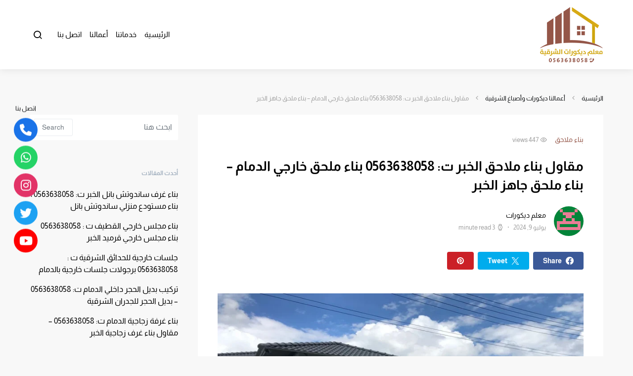

--- FILE ---
content_type: text/html; charset=UTF-8
request_url: https://decoorat.com/mulahiq/
body_size: 23295
content:
<!doctype html>
<html dir="rtl" lang="ar">
<head>
	<meta charset="UTF-8">
	<meta name="viewport" content="width=device-width, initial-scale=1">
	<link rel="profile" href="http://gmpg.org/xfn/11">

	<meta name='robots' content='index, follow, max-image-preview:large, max-snippet:-1, max-video-preview:-1' />

	<!-- This site is optimized with the Yoast SEO plugin v26.6 - https://yoast.com/wordpress/plugins/seo/ -->
	<title>مقاول بناء ملاحق الخبر ت: 0563638058 - بناء ملحق خارجي - بناء ملحق جاهز الدمام</title>
	<meta name="description" content="مقاول بناء ملاحق الخبر ، تكلفة بناء ملحق خارجي الاحساء ، تصميم ملحق خارجي الهفوف ، تكلفة بناء ملحق خارجي الخبر ، صور ملحق خارجي الشرقية" />
	<link rel="canonical" href="https://decoorat.com/mulahiq/" />
	<meta property="og:locale" content="ar_AR" />
	<meta property="og:type" content="article" />
	<meta property="og:title" content="مقاول بناء ملاحق الخبر ت: 0563638058 - بناء ملحق خارجي - بناء ملحق جاهز الدمام" />
	<meta property="og:description" content="مقاول بناء ملاحق الخبر ، تكلفة بناء ملحق خارجي الاحساء ، تصميم ملحق خارجي الهفوف ، تكلفة بناء ملحق خارجي الخبر ، صور ملحق خارجي الشرقية" />
	<meta property="og:url" content="https://decoorat.com/mulahiq/" />
	<meta property="og:site_name" content="معلم فوم استيل الدمام | تركيب ديكورات بديل الرخام بالدمام" />
	<meta property="article:published_time" content="2024-07-09T01:30:00+00:00" />
	<meta property="article:modified_time" content="2025-12-27T20:54:09+00:00" />
	<meta property="og:image" content="https://decoorat.com/wp-content/uploads/2024/07/1m.webp" />
	<meta property="og:image:width" content="1200" />
	<meta property="og:image:height" content="740" />
	<meta property="og:image:type" content="image/webp" />
	<meta name="author" content="معلم ديكورات" />
	<meta name="twitter:card" content="summary_large_image" />
	<meta name="twitter:title" content="مقاول بناء ملاحق الخبر ت: 0563638058 - بناء ملحق خارجي - بناء ملحق جاهز الدمام" />
	<meta name="twitter:description" content="مقاول بناء ملاحق الخبر ، تكلفة بناء ملحق خارجي الاحساء ، تصميم ملحق خارجي الهفوف ، تكلفة بناء ملحق خارجي الخبر ، صور ملحق خارجي الشرقية" />
	<meta name="twitter:image" content="https://decoorat.com/wp-content/uploads/2024/07/1m.webp" />
	<meta name="twitter:label1" content="كُتب بواسطة" />
	<meta name="twitter:data1" content="معلم ديكورات" />
	<meta name="twitter:label2" content="وقت القراءة المُقدّر" />
	<meta name="twitter:data2" content="11 دقيقة" />
	<script type="application/ld+json" class="yoast-schema-graph">{"@context":"https://schema.org","@graph":[{"@type":"Article","@id":"https://decoorat.com/mulahiq/#article","isPartOf":{"@id":"https://decoorat.com/mulahiq/"},"author":{"name":"معلم ديكورات","@id":"https://decoorat.com/#/schema/person/c1d69d656bea329cd60bb8a4e7f67aff"},"headline":"مقاول بناء ملاحق الخبر ت: 0563638058 بناء ملحق خارجي الدمام &#8211; بناء ملحق جاهز الخبر","datePublished":"2024-07-09T01:30:00+00:00","dateModified":"2025-12-27T20:54:09+00:00","mainEntityOfPage":{"@id":"https://decoorat.com/mulahiq/"},"wordCount":173,"publisher":{"@id":"https://decoorat.com/#organization"},"image":{"@id":"https://decoorat.com/mulahiq/#primaryimage"},"thumbnailUrl":"https://decoorat.com/wp-content/uploads/2024/07/1m.webp","keywords":["بناء مجلس في الحوش","بناء ملحق جاهز الخبر","بناء ملحق خارجي الدمام","بناء ملحق زجاجي","تصميم ملحق خارجي الشرقية","تكلفة بناء ملحق خارجي","مجلس خارجي ساندوتش بانل"],"articleSection":["بناء ملاحق"],"inLanguage":"ar"},{"@type":"WebPage","@id":"https://decoorat.com/mulahiq/","url":"https://decoorat.com/mulahiq/","name":"مقاول بناء ملاحق الخبر ت: 0563638058 - بناء ملحق خارجي - بناء ملحق جاهز الدمام","isPartOf":{"@id":"https://decoorat.com/#website"},"primaryImageOfPage":{"@id":"https://decoorat.com/mulahiq/#primaryimage"},"image":{"@id":"https://decoorat.com/mulahiq/#primaryimage"},"thumbnailUrl":"https://decoorat.com/wp-content/uploads/2024/07/1m.webp","datePublished":"2024-07-09T01:30:00+00:00","dateModified":"2025-12-27T20:54:09+00:00","description":"مقاول بناء ملاحق الخبر ، تكلفة بناء ملحق خارجي الاحساء ، تصميم ملحق خارجي الهفوف ، تكلفة بناء ملحق خارجي الخبر ، صور ملحق خارجي الشرقية","breadcrumb":{"@id":"https://decoorat.com/mulahiq/#breadcrumb"},"inLanguage":"ar","potentialAction":[{"@type":"ReadAction","target":["https://decoorat.com/mulahiq/"]}]},{"@type":"ImageObject","inLanguage":"ar","@id":"https://decoorat.com/mulahiq/#primaryimage","url":"https://decoorat.com/wp-content/uploads/2024/07/1m.webp","contentUrl":"https://decoorat.com/wp-content/uploads/2024/07/1m.webp","width":1200,"height":740,"caption":"مقاول بناء ملاحق الخبر"},{"@type":"BreadcrumbList","@id":"https://decoorat.com/mulahiq/#breadcrumb","itemListElement":[{"@type":"ListItem","position":1,"name":"الرئيسية","item":"https://decoorat.com/"},{"@type":"ListItem","position":2,"name":"أعمالنا ديكورات وأصباغ الشرقية","item":"https://decoorat.com/works/"},{"@type":"ListItem","position":3,"name":"مقاول بناء ملاحق الخبر ت: 0563638058 بناء ملحق خارجي الدمام &#8211; بناء ملحق جاهز الخبر"}]},{"@type":"WebSite","@id":"https://decoorat.com/#website","url":"https://decoorat.com/","name":"معلم فوم استيل الدمام | تركيب ديكورات بديل الرخام بالدمام","description":"أفضل معلمين ديكورات الفوم للجدران في الشرقية","publisher":{"@id":"https://decoorat.com/#organization"},"potentialAction":[{"@type":"SearchAction","target":{"@type":"EntryPoint","urlTemplate":"https://decoorat.com/?s={search_term_string}"},"query-input":{"@type":"PropertyValueSpecification","valueRequired":true,"valueName":"search_term_string"}}],"inLanguage":"ar"},{"@type":"Organization","@id":"https://decoorat.com/#organization","name":"معلم فوم الدمام- توريد وتركيب ديكورات فوم بديل الرخام بالدمام","url":"https://decoorat.com/","logo":{"@type":"ImageObject","inLanguage":"ar","@id":"https://decoorat.com/#/schema/logo/image/","url":"https://decoorat.com/wp-content/uploads/2021/06/banner.jpg","contentUrl":"https://decoorat.com/wp-content/uploads/2021/06/banner.jpg","width":760,"height":707,"caption":"معلم فوم الدمام- توريد وتركيب ديكورات فوم بديل الرخام بالدمام"},"image":{"@id":"https://decoorat.com/#/schema/logo/image/"}},{"@type":"Person","@id":"https://decoorat.com/#/schema/person/c1d69d656bea329cd60bb8a4e7f67aff","name":"معلم ديكورات","image":{"@type":"ImageObject","inLanguage":"ar","@id":"https://decoorat.com/#/schema/person/image/","url":"https://secure.gravatar.com/avatar/93c44715b7f0a07aa19ef020cbb68e23e9245bef0fdecc1308cab0ca6ab583e8?s=96&d=retro&r=g","contentUrl":"https://secure.gravatar.com/avatar/93c44715b7f0a07aa19ef020cbb68e23e9245bef0fdecc1308cab0ca6ab583e8?s=96&d=retro&r=g","caption":"معلم ديكورات"},"url":"https://decoorat.com/author/hussein/"}]}</script>
	<!-- / Yoast SEO plugin. -->


<link rel='dns-prefetch' href='//stats.wp.com' />
<link rel='dns-prefetch' href='//use.fontawesome.com' />
<link rel="alternate" type="application/rss+xml" title="معلم فوم استيل الدمام | تركيب ديكورات بديل الرخام بالدمام &laquo; الخلاصة" href="https://decoorat.com/feed/" />
<link rel="alternate" type="application/rss+xml" title="معلم فوم استيل الدمام | تركيب ديكورات بديل الرخام بالدمام &laquo; خلاصة التعليقات" href="https://decoorat.com/comments/feed/" />
<link rel="alternate" title="oEmbed (JSON)" type="application/json+oembed" href="https://decoorat.com/wp-json/oembed/1.0/embed?url=https%3A%2F%2Fdecoorat.com%2Fmulahiq%2F" />
<link rel="alternate" title="oEmbed (XML)" type="text/xml+oembed" href="https://decoorat.com/wp-json/oembed/1.0/embed?url=https%3A%2F%2Fdecoorat.com%2Fmulahiq%2F&#038;format=xml" />
<style id='wp-img-auto-sizes-contain-inline-css'>
img:is([sizes=auto i],[sizes^="auto," i]){contain-intrinsic-size:3000px 1500px}
/*# sourceURL=wp-img-auto-sizes-contain-inline-css */
</style>

<link rel='stylesheet' id='dashicons-css' href='https://decoorat.com/wp-includes/css/dashicons.min.css?ver=31dd96ba39ab7d904d7d3473810a84db' media='all' />
<link rel='stylesheet' id='post-views-counter-frontend-css' href='https://decoorat.com/wp-content/plugins/post-views-counter/css/frontend.css?ver=1.7.0' media='all' />
<link rel='alternate stylesheet' id='powerkit-icons-css' href='https://decoorat.com/wp-content/plugins/powerkit/assets/fonts/powerkit-icons.woff?ver=3.0.4' as='font' type='font/wof' crossorigin />
<link rel='stylesheet' id='powerkit-rtl-css' href='https://decoorat.com/wp-content/plugins/powerkit/assets/css/powerkit-rtl.css?ver=3.0.4' media='all' />
<style id='wp-emoji-styles-inline-css'>

	img.wp-smiley, img.emoji {
		display: inline !important;
		border: none !important;
		box-shadow: none !important;
		height: 1em !important;
		width: 1em !important;
		margin: 0 0.07em !important;
		vertical-align: -0.1em !important;
		background: none !important;
		padding: 0 !important;
	}
/*# sourceURL=wp-emoji-styles-inline-css */
</style>
<link rel='stylesheet' id='wp-block-library-rtl-css' href='https://decoorat.com/wp-includes/css/dist/block-library/style-rtl.min.css?ver=31dd96ba39ab7d904d7d3473810a84db' media='all' />
<style id='classic-theme-styles-inline-css'>
/*! This file is auto-generated */
.wp-block-button__link{color:#fff;background-color:#32373c;border-radius:9999px;box-shadow:none;text-decoration:none;padding:calc(.667em + 2px) calc(1.333em + 2px);font-size:1.125em}.wp-block-file__button{background:#32373c;color:#fff;text-decoration:none}
/*# sourceURL=/wp-includes/css/classic-themes.min.css */
</style>
<link rel='stylesheet' id='mediaelement-css' href='https://decoorat.com/wp-includes/js/mediaelement/mediaelementplayer-legacy.min.css?ver=4.2.17' media='all' />
<link rel='stylesheet' id='wp-mediaelement-css' href='https://decoorat.com/wp-includes/js/mediaelement/wp-mediaelement.min.css?ver=31dd96ba39ab7d904d7d3473810a84db' media='all' />
<style id='jetpack-sharing-buttons-style-inline-css'>
.jetpack-sharing-buttons__services-list{display:flex;flex-direction:row;flex-wrap:wrap;gap:0;list-style-type:none;margin:5px;padding:0}.jetpack-sharing-buttons__services-list.has-small-icon-size{font-size:12px}.jetpack-sharing-buttons__services-list.has-normal-icon-size{font-size:16px}.jetpack-sharing-buttons__services-list.has-large-icon-size{font-size:24px}.jetpack-sharing-buttons__services-list.has-huge-icon-size{font-size:36px}@media print{.jetpack-sharing-buttons__services-list{display:none!important}}.editor-styles-wrapper .wp-block-jetpack-sharing-buttons{gap:0;padding-inline-start:0}ul.jetpack-sharing-buttons__services-list.has-background{padding:1.25em 2.375em}
/*# sourceURL=https://decoorat.com/wp-content/plugins/jetpack/_inc/blocks/sharing-buttons/view.css */
</style>
<style id='global-styles-inline-css'>
:root{--wp--preset--aspect-ratio--square: 1;--wp--preset--aspect-ratio--4-3: 4/3;--wp--preset--aspect-ratio--3-4: 3/4;--wp--preset--aspect-ratio--3-2: 3/2;--wp--preset--aspect-ratio--2-3: 2/3;--wp--preset--aspect-ratio--16-9: 16/9;--wp--preset--aspect-ratio--9-16: 9/16;--wp--preset--color--black: #000000;--wp--preset--color--cyan-bluish-gray: #abb8c3;--wp--preset--color--white: #ffffff;--wp--preset--color--pale-pink: #f78da7;--wp--preset--color--vivid-red: #cf2e2e;--wp--preset--color--luminous-vivid-orange: #ff6900;--wp--preset--color--luminous-vivid-amber: #fcb900;--wp--preset--color--light-green-cyan: #7bdcb5;--wp--preset--color--vivid-green-cyan: #00d084;--wp--preset--color--pale-cyan-blue: #8ed1fc;--wp--preset--color--vivid-cyan-blue: #0693e3;--wp--preset--color--vivid-purple: #9b51e0;--wp--preset--gradient--vivid-cyan-blue-to-vivid-purple: linear-gradient(135deg,rgb(6,147,227) 0%,rgb(155,81,224) 100%);--wp--preset--gradient--light-green-cyan-to-vivid-green-cyan: linear-gradient(135deg,rgb(122,220,180) 0%,rgb(0,208,130) 100%);--wp--preset--gradient--luminous-vivid-amber-to-luminous-vivid-orange: linear-gradient(135deg,rgb(252,185,0) 0%,rgb(255,105,0) 100%);--wp--preset--gradient--luminous-vivid-orange-to-vivid-red: linear-gradient(135deg,rgb(255,105,0) 0%,rgb(207,46,46) 100%);--wp--preset--gradient--very-light-gray-to-cyan-bluish-gray: linear-gradient(135deg,rgb(238,238,238) 0%,rgb(169,184,195) 100%);--wp--preset--gradient--cool-to-warm-spectrum: linear-gradient(135deg,rgb(74,234,220) 0%,rgb(151,120,209) 20%,rgb(207,42,186) 40%,rgb(238,44,130) 60%,rgb(251,105,98) 80%,rgb(254,248,76) 100%);--wp--preset--gradient--blush-light-purple: linear-gradient(135deg,rgb(255,206,236) 0%,rgb(152,150,240) 100%);--wp--preset--gradient--blush-bordeaux: linear-gradient(135deg,rgb(254,205,165) 0%,rgb(254,45,45) 50%,rgb(107,0,62) 100%);--wp--preset--gradient--luminous-dusk: linear-gradient(135deg,rgb(255,203,112) 0%,rgb(199,81,192) 50%,rgb(65,88,208) 100%);--wp--preset--gradient--pale-ocean: linear-gradient(135deg,rgb(255,245,203) 0%,rgb(182,227,212) 50%,rgb(51,167,181) 100%);--wp--preset--gradient--electric-grass: linear-gradient(135deg,rgb(202,248,128) 0%,rgb(113,206,126) 100%);--wp--preset--gradient--midnight: linear-gradient(135deg,rgb(2,3,129) 0%,rgb(40,116,252) 100%);--wp--preset--font-size--small: 13px;--wp--preset--font-size--medium: 20px;--wp--preset--font-size--large: 36px;--wp--preset--font-size--x-large: 42px;--wp--preset--spacing--20: 0.44rem;--wp--preset--spacing--30: 0.67rem;--wp--preset--spacing--40: 1rem;--wp--preset--spacing--50: 1.5rem;--wp--preset--spacing--60: 2.25rem;--wp--preset--spacing--70: 3.38rem;--wp--preset--spacing--80: 5.06rem;--wp--preset--shadow--natural: 6px 6px 9px rgba(0, 0, 0, 0.2);--wp--preset--shadow--deep: 12px 12px 50px rgba(0, 0, 0, 0.4);--wp--preset--shadow--sharp: 6px 6px 0px rgba(0, 0, 0, 0.2);--wp--preset--shadow--outlined: 6px 6px 0px -3px rgb(255, 255, 255), 6px 6px rgb(0, 0, 0);--wp--preset--shadow--crisp: 6px 6px 0px rgb(0, 0, 0);}:where(.is-layout-flex){gap: 0.5em;}:where(.is-layout-grid){gap: 0.5em;}body .is-layout-flex{display: flex;}.is-layout-flex{flex-wrap: wrap;align-items: center;}.is-layout-flex > :is(*, div){margin: 0;}body .is-layout-grid{display: grid;}.is-layout-grid > :is(*, div){margin: 0;}:where(.wp-block-columns.is-layout-flex){gap: 2em;}:where(.wp-block-columns.is-layout-grid){gap: 2em;}:where(.wp-block-post-template.is-layout-flex){gap: 1.25em;}:where(.wp-block-post-template.is-layout-grid){gap: 1.25em;}.has-black-color{color: var(--wp--preset--color--black) !important;}.has-cyan-bluish-gray-color{color: var(--wp--preset--color--cyan-bluish-gray) !important;}.has-white-color{color: var(--wp--preset--color--white) !important;}.has-pale-pink-color{color: var(--wp--preset--color--pale-pink) !important;}.has-vivid-red-color{color: var(--wp--preset--color--vivid-red) !important;}.has-luminous-vivid-orange-color{color: var(--wp--preset--color--luminous-vivid-orange) !important;}.has-luminous-vivid-amber-color{color: var(--wp--preset--color--luminous-vivid-amber) !important;}.has-light-green-cyan-color{color: var(--wp--preset--color--light-green-cyan) !important;}.has-vivid-green-cyan-color{color: var(--wp--preset--color--vivid-green-cyan) !important;}.has-pale-cyan-blue-color{color: var(--wp--preset--color--pale-cyan-blue) !important;}.has-vivid-cyan-blue-color{color: var(--wp--preset--color--vivid-cyan-blue) !important;}.has-vivid-purple-color{color: var(--wp--preset--color--vivid-purple) !important;}.has-black-background-color{background-color: var(--wp--preset--color--black) !important;}.has-cyan-bluish-gray-background-color{background-color: var(--wp--preset--color--cyan-bluish-gray) !important;}.has-white-background-color{background-color: var(--wp--preset--color--white) !important;}.has-pale-pink-background-color{background-color: var(--wp--preset--color--pale-pink) !important;}.has-vivid-red-background-color{background-color: var(--wp--preset--color--vivid-red) !important;}.has-luminous-vivid-orange-background-color{background-color: var(--wp--preset--color--luminous-vivid-orange) !important;}.has-luminous-vivid-amber-background-color{background-color: var(--wp--preset--color--luminous-vivid-amber) !important;}.has-light-green-cyan-background-color{background-color: var(--wp--preset--color--light-green-cyan) !important;}.has-vivid-green-cyan-background-color{background-color: var(--wp--preset--color--vivid-green-cyan) !important;}.has-pale-cyan-blue-background-color{background-color: var(--wp--preset--color--pale-cyan-blue) !important;}.has-vivid-cyan-blue-background-color{background-color: var(--wp--preset--color--vivid-cyan-blue) !important;}.has-vivid-purple-background-color{background-color: var(--wp--preset--color--vivid-purple) !important;}.has-black-border-color{border-color: var(--wp--preset--color--black) !important;}.has-cyan-bluish-gray-border-color{border-color: var(--wp--preset--color--cyan-bluish-gray) !important;}.has-white-border-color{border-color: var(--wp--preset--color--white) !important;}.has-pale-pink-border-color{border-color: var(--wp--preset--color--pale-pink) !important;}.has-vivid-red-border-color{border-color: var(--wp--preset--color--vivid-red) !important;}.has-luminous-vivid-orange-border-color{border-color: var(--wp--preset--color--luminous-vivid-orange) !important;}.has-luminous-vivid-amber-border-color{border-color: var(--wp--preset--color--luminous-vivid-amber) !important;}.has-light-green-cyan-border-color{border-color: var(--wp--preset--color--light-green-cyan) !important;}.has-vivid-green-cyan-border-color{border-color: var(--wp--preset--color--vivid-green-cyan) !important;}.has-pale-cyan-blue-border-color{border-color: var(--wp--preset--color--pale-cyan-blue) !important;}.has-vivid-cyan-blue-border-color{border-color: var(--wp--preset--color--vivid-cyan-blue) !important;}.has-vivid-purple-border-color{border-color: var(--wp--preset--color--vivid-purple) !important;}.has-vivid-cyan-blue-to-vivid-purple-gradient-background{background: var(--wp--preset--gradient--vivid-cyan-blue-to-vivid-purple) !important;}.has-light-green-cyan-to-vivid-green-cyan-gradient-background{background: var(--wp--preset--gradient--light-green-cyan-to-vivid-green-cyan) !important;}.has-luminous-vivid-amber-to-luminous-vivid-orange-gradient-background{background: var(--wp--preset--gradient--luminous-vivid-amber-to-luminous-vivid-orange) !important;}.has-luminous-vivid-orange-to-vivid-red-gradient-background{background: var(--wp--preset--gradient--luminous-vivid-orange-to-vivid-red) !important;}.has-very-light-gray-to-cyan-bluish-gray-gradient-background{background: var(--wp--preset--gradient--very-light-gray-to-cyan-bluish-gray) !important;}.has-cool-to-warm-spectrum-gradient-background{background: var(--wp--preset--gradient--cool-to-warm-spectrum) !important;}.has-blush-light-purple-gradient-background{background: var(--wp--preset--gradient--blush-light-purple) !important;}.has-blush-bordeaux-gradient-background{background: var(--wp--preset--gradient--blush-bordeaux) !important;}.has-luminous-dusk-gradient-background{background: var(--wp--preset--gradient--luminous-dusk) !important;}.has-pale-ocean-gradient-background{background: var(--wp--preset--gradient--pale-ocean) !important;}.has-electric-grass-gradient-background{background: var(--wp--preset--gradient--electric-grass) !important;}.has-midnight-gradient-background{background: var(--wp--preset--gradient--midnight) !important;}.has-small-font-size{font-size: var(--wp--preset--font-size--small) !important;}.has-medium-font-size{font-size: var(--wp--preset--font-size--medium) !important;}.has-large-font-size{font-size: var(--wp--preset--font-size--large) !important;}.has-x-large-font-size{font-size: var(--wp--preset--font-size--x-large) !important;}
:where(.wp-block-post-template.is-layout-flex){gap: 1.25em;}:where(.wp-block-post-template.is-layout-grid){gap: 1.25em;}
:where(.wp-block-term-template.is-layout-flex){gap: 1.25em;}:where(.wp-block-term-template.is-layout-grid){gap: 1.25em;}
:where(.wp-block-columns.is-layout-flex){gap: 2em;}:where(.wp-block-columns.is-layout-grid){gap: 2em;}
:root :where(.wp-block-pullquote){font-size: 1.5em;line-height: 1.6;}
/*# sourceURL=global-styles-inline-css */
</style>
<link rel='stylesheet' id='powerkit-author-box-rtl-css' href='https://decoorat.com/wp-content/plugins/powerkit/modules/author-box/public/css/public-powerkit-author-box-rtl.css?ver=3.0.4' media='all' />
<link rel='stylesheet' id='powerkit-basic-elements-rtl-css' href='https://decoorat.com/wp-content/plugins/powerkit/modules/basic-elements/public/css/public-powerkit-basic-elements-rtl.css?ver=3.0.4' media='screen' />
<link rel='stylesheet' id='powerkit-coming-soon-rtl-css' href='https://decoorat.com/wp-content/plugins/powerkit/modules/coming-soon/public/css/public-powerkit-coming-soon-rtl.css?ver=3.0.4' media='all' />
<link rel='stylesheet' id='powerkit-content-formatting-rtl-css' href='https://decoorat.com/wp-content/plugins/powerkit/modules/content-formatting/public/css/public-powerkit-content-formatting-rtl.css?ver=3.0.4' media='all' />
<link rel='stylesheet' id='powerkit-сontributors-rtl-css' href='https://decoorat.com/wp-content/plugins/powerkit/modules/contributors/public/css/public-powerkit-contributors-rtl.css?ver=3.0.4' media='all' />
<link rel='stylesheet' id='powerkit-facebook-rtl-css' href='https://decoorat.com/wp-content/plugins/powerkit/modules/facebook/public/css/public-powerkit-facebook-rtl.css?ver=3.0.4' media='all' />
<link rel='stylesheet' id='powerkit-featured-categories-rtl-css' href='https://decoorat.com/wp-content/plugins/powerkit/modules/featured-categories/public/css/public-powerkit-featured-categories-rtl.css?ver=3.0.4' media='all' />
<link rel='stylesheet' id='powerkit-inline-posts-rtl-css' href='https://decoorat.com/wp-content/plugins/powerkit/modules/inline-posts/public/css/public-powerkit-inline-posts-rtl.css?ver=3.0.4' media='all' />
<link rel='stylesheet' id='powerkit-instagram-rtl-css' href='https://decoorat.com/wp-content/plugins/powerkit/modules/instagram/public/css/public-powerkit-instagram-rtl.css?ver=3.0.4' media='all' />
<link rel='stylesheet' id='powerkit-justified-gallery-rtl-css' href='https://decoorat.com/wp-content/plugins/powerkit/modules/justified-gallery/public/css/public-powerkit-justified-gallery-rtl.css?ver=3.0.4' media='all' />
<link rel='stylesheet' id='glightbox-css' href='https://decoorat.com/wp-content/plugins/powerkit/modules/lightbox/public/css/glightbox.min.css?ver=3.0.4' media='all' />
<link rel='stylesheet' id='powerkit-lightbox-rtl-css' href='https://decoorat.com/wp-content/plugins/powerkit/modules/lightbox/public/css/public-powerkit-lightbox-rtl.css?ver=3.0.4' media='all' />
<link rel='stylesheet' id='powerkit-opt-in-forms-rtl-css' href='https://decoorat.com/wp-content/plugins/powerkit/modules/opt-in-forms/public/css/public-powerkit-opt-in-forms-rtl.css?ver=3.0.4' media='all' />
<link rel='stylesheet' id='powerkit-pinterest-rtl-css' href='https://decoorat.com/wp-content/plugins/powerkit/modules/pinterest/public/css/public-powerkit-pinterest-rtl.css?ver=3.0.4' media='all' />
<link rel='stylesheet' id='powerkit-widget-posts-rtl-css' href='https://decoorat.com/wp-content/plugins/powerkit/modules/posts/public/css/public-powerkit-widget-posts-rtl.css?ver=3.0.4' media='all' />
<link rel='stylesheet' id='powerkit-scroll-to-top-css' href='https://decoorat.com/wp-content/plugins/powerkit/modules/scroll-to-top/public/css/public-powerkit-scroll-to-top.css?ver=3.0.4' media='all' />
<link rel='stylesheet' id='powerkit-share-buttons-rtl-css' href='https://decoorat.com/wp-content/plugins/powerkit/modules/share-buttons/public/css/public-powerkit-share-buttons-rtl.css?ver=3.0.4' media='all' />
<link rel='stylesheet' id='powerkit-slider-gallery-rtl-css' href='https://decoorat.com/wp-content/plugins/powerkit/modules/slider-gallery/public/css/public-powerkit-slider-gallery-rtl.css?ver=3.0.4' media='all' />
<link rel='stylesheet' id='powerkit-social-links-rtl-css' href='https://decoorat.com/wp-content/plugins/powerkit/modules/social-links/public/css/public-powerkit-social-links-rtl.css?ver=3.0.4' media='all' />
<link rel='stylesheet' id='powerkit-table-of-contents-rtl-css' href='https://decoorat.com/wp-content/plugins/powerkit/modules/table-of-contents/public/css/public-powerkit-table-of-contents-rtl.css?ver=3.0.4' media='all' />
<link rel='stylesheet' id='powerkit-twitter-rtl-css' href='https://decoorat.com/wp-content/plugins/powerkit/modules/twitter/public/css/public-powerkit-twitter-rtl.css?ver=3.0.4' media='all' />
<link rel='stylesheet' id='powerkit-widget-about-rtl-css' href='https://decoorat.com/wp-content/plugins/powerkit/modules/widget-about/public/css/public-powerkit-widget-about-rtl.css?ver=3.0.4' media='all' />
<link rel='stylesheet' id='wpsr_main_css-css' href='https://decoorat.com/wp-content/plugins/wp-socializer/public/css/wpsr.min.css?ver=7.9' media='all' />
<link rel='stylesheet' id='wpsr_fa_icons-css' href='https://use.fontawesome.com/releases/v6.7.2/css/all.css?ver=7.9' media='all' />
<link rel='stylesheet' id='csco-styles-rtl-css' href='https://decoorat.com/wp-content/themes/expertly/style-rtl.css?ver=1.8.3' media='all' />
<style id='kadence-blocks-global-variables-inline-css'>
:root {--global-kb-font-size-sm:clamp(0.8rem, 0.73rem + 0.217vw, 0.9rem);--global-kb-font-size-md:clamp(1.1rem, 0.995rem + 0.326vw, 1.25rem);--global-kb-font-size-lg:clamp(1.75rem, 1.576rem + 0.543vw, 2rem);--global-kb-font-size-xl:clamp(2.25rem, 1.728rem + 1.63vw, 3rem);--global-kb-font-size-xxl:clamp(2.5rem, 1.456rem + 3.26vw, 4rem);--global-kb-font-size-xxxl:clamp(2.75rem, 0.489rem + 7.065vw, 6rem);}:root {--global-palette1: #3182CE;--global-palette2: #2B6CB0;--global-palette3: #1A202C;--global-palette4: #2D3748;--global-palette5: #4A5568;--global-palette6: #718096;--global-palette7: #EDF2F7;--global-palette8: #F7FAFC;--global-palette9: #ffffff;}
/*# sourceURL=kadence-blocks-global-variables-inline-css */
</style>
<script src="https://decoorat.com/wp-includes/js/jquery/jquery.min.js?ver=3.7.1" id="jquery-core-js"></script>
<script src="https://decoorat.com/wp-includes/js/jquery/jquery-migrate.min.js?ver=3.4.1" id="jquery-migrate-js"></script>
<link rel="https://api.w.org/" href="https://decoorat.com/wp-json/" /><link rel="alternate" title="JSON" type="application/json" href="https://decoorat.com/wp-json/wp/v2/posts/4655" /><link rel="EditURI" type="application/rsd+xml" title="RSD" href="https://decoorat.com/xmlrpc.php?rsd" />

<link rel='shortlink' href='https://decoorat.com/?p=4655' />
	<style>img#wpstats{display:none}</style>
		<meta name="generator" content="Elementor 3.34.0; features: additional_custom_breakpoints; settings: css_print_method-external, google_font-enabled, font_display-auto">
			<style>
				.e-con.e-parent:nth-of-type(n+4):not(.e-lazyloaded):not(.e-no-lazyload),
				.e-con.e-parent:nth-of-type(n+4):not(.e-lazyloaded):not(.e-no-lazyload) * {
					background-image: none !important;
				}
				@media screen and (max-height: 1024px) {
					.e-con.e-parent:nth-of-type(n+3):not(.e-lazyloaded):not(.e-no-lazyload),
					.e-con.e-parent:nth-of-type(n+3):not(.e-lazyloaded):not(.e-no-lazyload) * {
						background-image: none !important;
					}
				}
				@media screen and (max-height: 640px) {
					.e-con.e-parent:nth-of-type(n+2):not(.e-lazyloaded):not(.e-no-lazyload),
					.e-con.e-parent:nth-of-type(n+2):not(.e-lazyloaded):not(.e-no-lazyload) * {
						background-image: none !important;
					}
				}
			</style>
			<link rel="icon" href="https://decoorat.com/wp-content/uploads/2021/05/256-80x80.png" sizes="32x32" />
<link rel="icon" href="https://decoorat.com/wp-content/uploads/2021/05/256.png" sizes="192x192" />
<link rel="apple-touch-icon" href="https://decoorat.com/wp-content/uploads/2021/05/256.png" />
<meta name="msapplication-TileImage" content="https://decoorat.com/wp-content/uploads/2021/05/256.png" />
		<style id="wp-custom-css">
			.navbar-container {
    height: 140px;
;
}
.site-info .footer-content {
    text-align: center;
}
.section-hero .hero-description {
    font-size: 1.0rem;
    font-weight: 500;
    line-height: 2;
    margin-top: 1.5rem;
    margin-bottom: .7rem;
}
.headings-small h1, .headings-small .h1 {
    font-size: 1.5rem;
}

.jeg_thumb .jeg_post_category a {
    background: #303030;

}
.jeg_block_title, .jeg_block_title a span {
 
    float: inherit;
}
.entry-single-header .entry-title {
    font-size: 1.7rem;
}
.entry-header .entry-title {
    line-height: 1.4;
}
.callmeb {
	background-color:#44c767;
	border-radius:28px;
	border:3px solid #18ab29;
	display:inline-block;
	cursor:pointer;
	color:#ffffff;
	font-family:inherit;
	font-size:16px;
	font-weight:bold;
	padding:8px 25px;
	text-decoration:none;
	text-shadow:0px 1px 0px #2f6627;
}
.callmeb:hover {
	background-color:#5cbf2a;
}
.callmeb:active {
	position:relative;
	top:1px;
}

.whmeb {
	background:linear-gradient(to bottom, #5599ee 5%, #5599ee 5599ee 100%);
	background-color:#2f8cfe;
	border-radius:28px;
	border:3px solid #386aa8 ;
	display:inline-block;
	cursor:pointer;
	color:#ffffff;
	font-family:inherit;
	font-size:16px;
	font-weight:bold;
	padding:8px 28px;
	text-decoration:none;
	text-shadow:0px 1px 0px #005e9c;
}
.whmeb:hover {
	background:linear-gradient(to bottom, #5599ee 5%, #2f8cfe 100%);
	background-color:#005cad;
	
}
.whmeb:active {
	position:relative;
	top:1px;
}		</style>
		<style id="kirki-inline-styles">a:hover, .entry-content a, .must-log-in a, .meta-category a, blockquote:before, .navbar-nav li.current-menu-ancestor > a, li.current-menu-item > a, li.cs-mega-menu-child.active-item > a, .cs-bg-dark.navbar-primary .navbar-nav ul li.current-menu-ancestor > a, .cs-bg-dark.navbar-primary .navbar-nav ul li.current-menu-item > a, .cs-bg-dark.navbar-primary .navbar-nav li.cs-mega-menu-child.active-item > a{color:#945648;}button, .button, input[type="button"], input[type="reset"], input[type="submit"], .wp-block-button .wp-block-button__link:not(.has-background), .toggle-search.toggle-close, .offcanvas-header .toggle-offcanvas, .cs-overlay .post-categories a:hover, .post-format-icon > a:hover, .entry-more-button .entry-more:hover, .cs-list-articles > li > a:hover:before, .pk-badge-primary, .pk-bg-primary, .pk-button-primary, .pk-button-primary:hover, h2.pk-heading-numbered:before{background-color:#945648;}.cs-overlay .cs-overlay-background:after, .pk-bg-overlay, .pk-zoom-icon-popup:after{background-color:rgba(0,0,0,0.25);}.navbar-primary, .offcanvas-header{background-color:#FFFFFF;}.site-footer{background-color:#945648;}body{font-family:Almarai;font-size:1rem;font-weight:400;letter-spacing:0px;}.cs-font-primary, button, .button, input[type="button"], input[type="reset"], input[type="submit"], .no-comments, .text-action, .cs-link-more, .cs-nav-link, .share-total, .post-categories a, .post-meta a, .nav-links, .comment-reply-link, .post-tags a, .read-more, .navigation.pagination .nav-links > span, .navigation.pagination .nav-links > a, .pk-font-primary{font-family:inherit;font-size:0.875rem;letter-spacing:0px;text-transform:none;}label, .cs-font-secondary, .post-meta, .archive-count, .page-subtitle, .site-description, figcaption, .wp-block-image figcaption, .wp-block-audio figcaption, .wp-block-embed figcaption, .wp-block-pullquote cite, .wp-block-pullquote footer, .wp-block-pullquote .wp-block-pullquote__citation, .post-format-icon, .comment-metadata, .says, .logged-in-as, .must-log-in, .wp-caption-text, blockquote cite, .wp-block-quote cite, div[class*="meta-"], span[class*="meta-"], small, .cs-breadcrumbs, .cs-homepage-category-count, .pk-font-secondary{font-family:inherit;font-size:0.813rem;letter-spacing:0px;text-transform:none;}.entry .entry-content{font-family:inherit;font-size:inherit;letter-spacing:inherit;}h1, h2, h3, h4, h5, h6, .h1, .h2, .h3, .h4, .h5, .h6, .site-title, .comment-author .fn, blockquote, .wp-block-quote, .wp-block-cover .wp-block-cover-image-text, .wp-block-cover .wp-block-cover-text, .wp-block-cover h2, .wp-block-cover-image .wp-block-cover-image-text, .wp-block-cover-image .wp-block-cover-text, .wp-block-cover-image h2, .wp-block-pullquote p, p.has-drop-cap:not(:focus):first-letter, .pk-font-heading{font-family:Almarai;font-weight:700;letter-spacing:0px;text-transform:none;}.title-block, .pk-font-block{font-family:inherit;font-size:0.75rem;letter-spacing:0px;text-transform:none;color:#a2b0bf;}.navbar-nav > li > a, .cs-mega-menu-child > a, .widget_archive li, .widget_categories li, .widget_meta li a, .widget_nav_menu .menu > li > a, .widget_pages .page_item a{font-family:inherit;font-size:0.938rem;letter-spacing:0px;text-transform:none;}.navbar-nav .sub-menu > li > a, .widget_categories .children li a, .widget_nav_menu .sub-menu > li > a{font-family:inherit;font-size:0.813rem;letter-spacing:0px;text-transform:none;}.section-hero .cs-overlay-background img{opacity:1;}.section-hero{background-color:#e8e8e8;}@media (min-width: 1020px){.section-hero{min-height:600px;}}/* arabic */
@font-face {
  font-family: 'Almarai';
  font-style: normal;
  font-weight: 400;
  font-display: swap;
  src: url(https://decoorat.com/wp-content/fonts/almarai/tsstApxBaigK_hnnQ1iFo0C3.woff2) format('woff2');
  unicode-range: U+0600-06FF, U+0750-077F, U+0870-088E, U+0890-0891, U+0897-08E1, U+08E3-08FF, U+200C-200E, U+2010-2011, U+204F, U+2E41, U+FB50-FDFF, U+FE70-FE74, U+FE76-FEFC, U+102E0-102FB, U+10E60-10E7E, U+10EC2-10EC4, U+10EFC-10EFF, U+1EE00-1EE03, U+1EE05-1EE1F, U+1EE21-1EE22, U+1EE24, U+1EE27, U+1EE29-1EE32, U+1EE34-1EE37, U+1EE39, U+1EE3B, U+1EE42, U+1EE47, U+1EE49, U+1EE4B, U+1EE4D-1EE4F, U+1EE51-1EE52, U+1EE54, U+1EE57, U+1EE59, U+1EE5B, U+1EE5D, U+1EE5F, U+1EE61-1EE62, U+1EE64, U+1EE67-1EE6A, U+1EE6C-1EE72, U+1EE74-1EE77, U+1EE79-1EE7C, U+1EE7E, U+1EE80-1EE89, U+1EE8B-1EE9B, U+1EEA1-1EEA3, U+1EEA5-1EEA9, U+1EEAB-1EEBB, U+1EEF0-1EEF1;
}
/* latin */
@font-face {
  font-family: 'Almarai';
  font-style: normal;
  font-weight: 400;
  font-display: swap;
  src: url(https://decoorat.com/wp-content/fonts/almarai/tsstApxBaigK_hnnQ12Fow.woff2) format('woff2');
  unicode-range: U+0000-00FF, U+0131, U+0152-0153, U+02BB-02BC, U+02C6, U+02DA, U+02DC, U+0304, U+0308, U+0329, U+2000-206F, U+20AC, U+2122, U+2191, U+2193, U+2212, U+2215, U+FEFF, U+FFFD;
}
/* arabic */
@font-face {
  font-family: 'Almarai';
  font-style: normal;
  font-weight: 700;
  font-display: swap;
  src: url(https://decoorat.com/wp-content/fonts/almarai/tssoApxBaigK_hnnS-agtnqWo572.woff2) format('woff2');
  unicode-range: U+0600-06FF, U+0750-077F, U+0870-088E, U+0890-0891, U+0897-08E1, U+08E3-08FF, U+200C-200E, U+2010-2011, U+204F, U+2E41, U+FB50-FDFF, U+FE70-FE74, U+FE76-FEFC, U+102E0-102FB, U+10E60-10E7E, U+10EC2-10EC4, U+10EFC-10EFF, U+1EE00-1EE03, U+1EE05-1EE1F, U+1EE21-1EE22, U+1EE24, U+1EE27, U+1EE29-1EE32, U+1EE34-1EE37, U+1EE39, U+1EE3B, U+1EE42, U+1EE47, U+1EE49, U+1EE4B, U+1EE4D-1EE4F, U+1EE51-1EE52, U+1EE54, U+1EE57, U+1EE59, U+1EE5B, U+1EE5D, U+1EE5F, U+1EE61-1EE62, U+1EE64, U+1EE67-1EE6A, U+1EE6C-1EE72, U+1EE74-1EE77, U+1EE79-1EE7C, U+1EE7E, U+1EE80-1EE89, U+1EE8B-1EE9B, U+1EEA1-1EEA3, U+1EEA5-1EEA9, U+1EEAB-1EEBB, U+1EEF0-1EEF1;
}
/* latin */
@font-face {
  font-family: 'Almarai';
  font-style: normal;
  font-weight: 700;
  font-display: swap;
  src: url(https://decoorat.com/wp-content/fonts/almarai/tssoApxBaigK_hnnS-agtn-Wow.woff2) format('woff2');
  unicode-range: U+0000-00FF, U+0131, U+0152-0153, U+02BB-02BC, U+02C6, U+02DA, U+02DC, U+0304, U+0308, U+0329, U+2000-206F, U+20AC, U+2122, U+2191, U+2193, U+2212, U+2215, U+FEFF, U+FFFD;
}/* arabic */
@font-face {
  font-family: 'Almarai';
  font-style: normal;
  font-weight: 400;
  font-display: swap;
  src: url(https://decoorat.com/wp-content/fonts/almarai/tsstApxBaigK_hnnQ1iFo0C3.woff2) format('woff2');
  unicode-range: U+0600-06FF, U+0750-077F, U+0870-088E, U+0890-0891, U+0897-08E1, U+08E3-08FF, U+200C-200E, U+2010-2011, U+204F, U+2E41, U+FB50-FDFF, U+FE70-FE74, U+FE76-FEFC, U+102E0-102FB, U+10E60-10E7E, U+10EC2-10EC4, U+10EFC-10EFF, U+1EE00-1EE03, U+1EE05-1EE1F, U+1EE21-1EE22, U+1EE24, U+1EE27, U+1EE29-1EE32, U+1EE34-1EE37, U+1EE39, U+1EE3B, U+1EE42, U+1EE47, U+1EE49, U+1EE4B, U+1EE4D-1EE4F, U+1EE51-1EE52, U+1EE54, U+1EE57, U+1EE59, U+1EE5B, U+1EE5D, U+1EE5F, U+1EE61-1EE62, U+1EE64, U+1EE67-1EE6A, U+1EE6C-1EE72, U+1EE74-1EE77, U+1EE79-1EE7C, U+1EE7E, U+1EE80-1EE89, U+1EE8B-1EE9B, U+1EEA1-1EEA3, U+1EEA5-1EEA9, U+1EEAB-1EEBB, U+1EEF0-1EEF1;
}
/* latin */
@font-face {
  font-family: 'Almarai';
  font-style: normal;
  font-weight: 400;
  font-display: swap;
  src: url(https://decoorat.com/wp-content/fonts/almarai/tsstApxBaigK_hnnQ12Fow.woff2) format('woff2');
  unicode-range: U+0000-00FF, U+0131, U+0152-0153, U+02BB-02BC, U+02C6, U+02DA, U+02DC, U+0304, U+0308, U+0329, U+2000-206F, U+20AC, U+2122, U+2191, U+2193, U+2212, U+2215, U+FEFF, U+FFFD;
}
/* arabic */
@font-face {
  font-family: 'Almarai';
  font-style: normal;
  font-weight: 700;
  font-display: swap;
  src: url(https://decoorat.com/wp-content/fonts/almarai/tssoApxBaigK_hnnS-agtnqWo572.woff2) format('woff2');
  unicode-range: U+0600-06FF, U+0750-077F, U+0870-088E, U+0890-0891, U+0897-08E1, U+08E3-08FF, U+200C-200E, U+2010-2011, U+204F, U+2E41, U+FB50-FDFF, U+FE70-FE74, U+FE76-FEFC, U+102E0-102FB, U+10E60-10E7E, U+10EC2-10EC4, U+10EFC-10EFF, U+1EE00-1EE03, U+1EE05-1EE1F, U+1EE21-1EE22, U+1EE24, U+1EE27, U+1EE29-1EE32, U+1EE34-1EE37, U+1EE39, U+1EE3B, U+1EE42, U+1EE47, U+1EE49, U+1EE4B, U+1EE4D-1EE4F, U+1EE51-1EE52, U+1EE54, U+1EE57, U+1EE59, U+1EE5B, U+1EE5D, U+1EE5F, U+1EE61-1EE62, U+1EE64, U+1EE67-1EE6A, U+1EE6C-1EE72, U+1EE74-1EE77, U+1EE79-1EE7C, U+1EE7E, U+1EE80-1EE89, U+1EE8B-1EE9B, U+1EEA1-1EEA3, U+1EEA5-1EEA9, U+1EEAB-1EEBB, U+1EEF0-1EEF1;
}
/* latin */
@font-face {
  font-family: 'Almarai';
  font-style: normal;
  font-weight: 700;
  font-display: swap;
  src: url(https://decoorat.com/wp-content/fonts/almarai/tssoApxBaigK_hnnS-agtn-Wow.woff2) format('woff2');
  unicode-range: U+0000-00FF, U+0131, U+0152-0153, U+02BB-02BC, U+02C6, U+02DA, U+02DC, U+0304, U+0308, U+0329, U+2000-206F, U+20AC, U+2122, U+2191, U+2193, U+2212, U+2215, U+FEFF, U+FFFD;
}/* arabic */
@font-face {
  font-family: 'Almarai';
  font-style: normal;
  font-weight: 400;
  font-display: swap;
  src: url(https://decoorat.com/wp-content/fonts/almarai/tsstApxBaigK_hnnQ1iFo0C3.woff2) format('woff2');
  unicode-range: U+0600-06FF, U+0750-077F, U+0870-088E, U+0890-0891, U+0897-08E1, U+08E3-08FF, U+200C-200E, U+2010-2011, U+204F, U+2E41, U+FB50-FDFF, U+FE70-FE74, U+FE76-FEFC, U+102E0-102FB, U+10E60-10E7E, U+10EC2-10EC4, U+10EFC-10EFF, U+1EE00-1EE03, U+1EE05-1EE1F, U+1EE21-1EE22, U+1EE24, U+1EE27, U+1EE29-1EE32, U+1EE34-1EE37, U+1EE39, U+1EE3B, U+1EE42, U+1EE47, U+1EE49, U+1EE4B, U+1EE4D-1EE4F, U+1EE51-1EE52, U+1EE54, U+1EE57, U+1EE59, U+1EE5B, U+1EE5D, U+1EE5F, U+1EE61-1EE62, U+1EE64, U+1EE67-1EE6A, U+1EE6C-1EE72, U+1EE74-1EE77, U+1EE79-1EE7C, U+1EE7E, U+1EE80-1EE89, U+1EE8B-1EE9B, U+1EEA1-1EEA3, U+1EEA5-1EEA9, U+1EEAB-1EEBB, U+1EEF0-1EEF1;
}
/* latin */
@font-face {
  font-family: 'Almarai';
  font-style: normal;
  font-weight: 400;
  font-display: swap;
  src: url(https://decoorat.com/wp-content/fonts/almarai/tsstApxBaigK_hnnQ12Fow.woff2) format('woff2');
  unicode-range: U+0000-00FF, U+0131, U+0152-0153, U+02BB-02BC, U+02C6, U+02DA, U+02DC, U+0304, U+0308, U+0329, U+2000-206F, U+20AC, U+2122, U+2191, U+2193, U+2212, U+2215, U+FEFF, U+FFFD;
}
/* arabic */
@font-face {
  font-family: 'Almarai';
  font-style: normal;
  font-weight: 700;
  font-display: swap;
  src: url(https://decoorat.com/wp-content/fonts/almarai/tssoApxBaigK_hnnS-agtnqWo572.woff2) format('woff2');
  unicode-range: U+0600-06FF, U+0750-077F, U+0870-088E, U+0890-0891, U+0897-08E1, U+08E3-08FF, U+200C-200E, U+2010-2011, U+204F, U+2E41, U+FB50-FDFF, U+FE70-FE74, U+FE76-FEFC, U+102E0-102FB, U+10E60-10E7E, U+10EC2-10EC4, U+10EFC-10EFF, U+1EE00-1EE03, U+1EE05-1EE1F, U+1EE21-1EE22, U+1EE24, U+1EE27, U+1EE29-1EE32, U+1EE34-1EE37, U+1EE39, U+1EE3B, U+1EE42, U+1EE47, U+1EE49, U+1EE4B, U+1EE4D-1EE4F, U+1EE51-1EE52, U+1EE54, U+1EE57, U+1EE59, U+1EE5B, U+1EE5D, U+1EE5F, U+1EE61-1EE62, U+1EE64, U+1EE67-1EE6A, U+1EE6C-1EE72, U+1EE74-1EE77, U+1EE79-1EE7C, U+1EE7E, U+1EE80-1EE89, U+1EE8B-1EE9B, U+1EEA1-1EEA3, U+1EEA5-1EEA9, U+1EEAB-1EEBB, U+1EEF0-1EEF1;
}
/* latin */
@font-face {
  font-family: 'Almarai';
  font-style: normal;
  font-weight: 700;
  font-display: swap;
  src: url(https://decoorat.com/wp-content/fonts/almarai/tssoApxBaigK_hnnS-agtn-Wow.woff2) format('woff2');
  unicode-range: U+0000-00FF, U+0131, U+0152-0153, U+02BB-02BC, U+02C6, U+02DA, U+02DC, U+0304, U+0308, U+0329, U+2000-206F, U+20AC, U+2122, U+2191, U+2193, U+2212, U+2215, U+FEFF, U+FFFD;
}</style></head>

<body class="rtl wp-singular post-template-default single single-post postid-4655 single-format-standard wp-embed-responsive wp-theme-expertly cs-page-layout-right sidebar-enabled sidebar-right headings-small navbar-sticky-enabled navbar-smart-enabled sticky-sidebar-enabled stick-to-bottom post-sidebar-enabled block-align-enabled elementor-default elementor-kit-2303">

	<div class="site-overlay"></div>

	<div class="offcanvas">

		<div class="offcanvas-header">

			
			<nav class="navbar navbar-offcanvas">

									<a class="navbar-brand" href="https://decoorat.com/" rel="home">
						<img src="https://decoorat.com/wp-content/uploads/2021/05/logo2130-min.png"  alt="معلم فوم استيل الدمام | تركيب ديكورات بديل الرخام بالدمام" >					</a>
					
				<button type="button" class="toggle-offcanvas button-round">
					<i class="cs-icon cs-icon-x"></i>
				</button>

			</nav>

			
		</div>

		<aside class="offcanvas-sidebar">
			<div class="offcanvas-inner">
				<div class="widget widget_nav_menu cs-d-lg-none"><div class="menu-%d8%a7%d9%84%d9%82%d8%a7%d8%a6%d9%85%d8%a9-%d8%a7%d9%84%d8%b1%d8%a6%d9%8a%d8%b3%d9%8a%d8%a9-container"><ul id="menu-%d8%a7%d9%84%d9%82%d8%a7%d8%a6%d9%85%d8%a9-%d8%a7%d9%84%d8%b1%d8%a6%d9%8a%d8%b3%d9%8a%d8%a9" class="menu"><li id="menu-item-2189" class="menu-item menu-item-type-post_type menu-item-object-page menu-item-home menu-item-2189"><a href="https://decoorat.com/">الرئيسية</a></li>
<li id="menu-item-2190" class="menu-item menu-item-type-post_type menu-item-object-page menu-item-2190"><a href="https://decoorat.com/services/">خدماتنا</a></li>
<li id="menu-item-2188" class="menu-item menu-item-type-post_type menu-item-object-page current_page_parent menu-item-2188"><a href="https://decoorat.com/works/">أعمالنا</a></li>
<li id="menu-item-2187" class="menu-item menu-item-type-post_type menu-item-object-page menu-item-2187"><a href="https://decoorat.com/call-us/">اتصل بنا</a></li>
</ul></div></div>
							</div>
		</aside>
	</div>
	
<div id="page" class="site">

	
	<div class="site-inner">

		
		<header id="masthead" class="site-header">

			
			
			<nav class="navbar navbar-primary">

				
				<div class="navbar-wrap">

					<div class="navbar-container">

						<div class="navbar-content">

							
															<button type="button" class="toggle-offcanvas">
									<i class="cs-icon cs-icon-menu"></i>
								</button>
							
															<a class="navbar-brand" href="https://decoorat.com/" rel="home">
									<img src="https://decoorat.com/wp-content/uploads/2021/05/logo2130-min.png"  alt="معلم فوم استيل الدمام | تركيب ديكورات بديل الرخام بالدمام" >								</a>
																<p class="navbar-text site-description">أفضل معلمين ديكورات الفوم للجدران في الشرقية</p>
								
							<ul id="menu-%d8%a7%d9%84%d9%82%d8%a7%d8%a6%d9%85%d8%a9-%d8%a7%d9%84%d8%b1%d8%a6%d9%8a%d8%b3%d9%8a%d8%a9-1" class="navbar-nav"><li class="menu-item menu-item-type-post_type menu-item-object-page menu-item-home menu-item-2189"><a href="https://decoorat.com/">الرئيسية</a></li>
<li class="menu-item menu-item-type-post_type menu-item-object-page menu-item-2190"><a href="https://decoorat.com/services/">خدماتنا</a></li>
<li class="menu-item menu-item-type-post_type menu-item-object-page current_page_parent menu-item-2188"><a href="https://decoorat.com/works/">أعمالنا</a></li>
<li class="menu-item menu-item-type-post_type menu-item-object-page menu-item-2187"><a href="https://decoorat.com/call-us/">اتصل بنا</a></li>
</ul>
									<button type="button" class="toggle-search">
			<i class="cs-icon cs-icon-search"></i>
		</button>
		
						</div><!-- .navbar-content -->

					</div><!-- .navbar-container -->

				</div><!-- .navbar-wrap -->

				
<div class="site-search" id="search">
	<div class="cs-container">
		
<form role="search" method="get" class="search-form" action="https://decoorat.com/">
	<label class="sr-only">Search for:</label>
	<div class="cs-input-group">
		<input type="search" value="" name="s" class="search-field" placeholder="ابحث هنا" required>
		<button type="submit" class="search-submit">Search</button>
	</div>
</form>
	</div>
</div>

			</nav><!-- .navbar -->

			
		</header><!-- #masthead -->

		
		
		<div class="site-content">

			
			<div class="cs-container">

				<section class="cs-breadcrumbs" id="breadcrumbs"><span><span><a href="https://decoorat.com/">الرئيسية</a></span> <span class="cs-separator"></span> <span><a href="https://decoorat.com/works/">أعمالنا ديكورات وأصباغ الشرقية</a></span> <span class="cs-separator"></span> <span class="breadcrumb_last" aria-current="page">مقاول بناء ملاحق الخبر ت: 0563638058 بناء ملحق خارجي الدمام &#8211; بناء ملحق جاهز الخبر</span></span></section>
				<div id="content" class="main-content">

					
	<div id="primary" class="content-area">

		
		<main id="main" class="site-main">

			
			
				
					
<article id="post-4655" class="entry post-4655 post type-post status-publish format-standard has-post-thumbnail category-build-appendices tag-632 tag-609 tag-608 tag-631 tag-611 tag-610 tag-630">

	
			<header class="entry-header entry-single-header ">

			
			
							<div class="entry-inline-meta">
					<div class="meta-category"><ul class="post-categories">
	<li><a href="https://decoorat.com/category/build-appendices/" rel="category tag">بناء ملاحق</a></li></ul></div><ul class="post-meta"><li class="meta-views"><i class="cs-icon cs-icon-eye"></i>447 views</li></ul>				</div>
			
			<h1 class="entry-title">مقاول بناء ملاحق الخبر ت: 0563638058 بناء ملحق خارجي الدمام &#8211; بناء ملحق جاهز الخبر</h1>
<div class="post-header">
	<div class="post-header-container">
				<div class="author-avatar">
			<a href="https://decoorat.com/author/hussein/" rel="author">
				<img alt='' src='https://secure.gravatar.com/avatar/93c44715b7f0a07aa19ef020cbb68e23e9245bef0fdecc1308cab0ca6ab583e8?s=60&#038;d=retro&#038;r=g' srcset='https://secure.gravatar.com/avatar/93c44715b7f0a07aa19ef020cbb68e23e9245bef0fdecc1308cab0ca6ab583e8?s=120&#038;d=retro&#038;r=g 2x' class='avatar avatar-60 photo' height='60' width='60' decoding='async'/>			</a>
		</div>
		
		<div class="author-details">
					<div class="author-wrap">
			<div class="author">
				<span class="fn">
					<a href="https://decoorat.com/author/hussein/" rel="author">
						معلم ديكورات					</a>
				</span>
							</div>
		</div>
		
			<ul class="post-meta"><li class="meta-date">يوليو 9, 2024</li><li class="meta-reading-time"><i class="cs-icon cs-icon-watch"></i>3 minute read</li></ul>		</div>
	</div>

			<div class="pk-share-buttons-wrap pk-share-buttons-layout-default pk-share-buttons-scheme-bold-bg pk-share-buttons-has-counts pk-share-buttons-has-total-counts pk-share-buttons-post_header pk-share-buttons-mode-php pk-share-buttons-mode-rest" data-post-id="4655" data-share-url="https://decoorat.com/mulahiq/" >

							<div class="pk-share-buttons-total pk-share-buttons-total-no-count">
												<div class="pk-share-buttons-title pk-font-primary">Total</div>
							<div class="pk-share-buttons-count pk-font-heading">0</div>
							<div class="pk-share-buttons-label pk-font-secondary">Shares</div>
										</div>
				
			<div class="pk-share-buttons-items">

										<div class="pk-share-buttons-item pk-share-buttons-facebook pk-share-buttons-no-count" data-id="facebook">

							<a href="https://www.facebook.com/sharer.php?u=https://decoorat.com/mulahiq/" class="pk-share-buttons-link" target="_blank">

																	<i class="pk-share-buttons-icon pk-icon pk-icon-facebook"></i>
								
								
																	<span class="pk-share-buttons-label pk-font-primary">Share</span>
								
																	<span class="pk-share-buttons-count pk-font-secondary">0</span>
															</a>

							
							
													</div>
											<div class="pk-share-buttons-item pk-share-buttons-twitter pk-share-buttons-no-count" data-id="twitter">

							<a href="https://x.com/share?&text=%D9%85%D9%82%D8%A7%D9%88%D9%84%20%D8%A8%D9%86%D8%A7%D8%A1%20%D9%85%D9%84%D8%A7%D8%AD%D9%82%20%D8%A7%D9%84%D8%AE%D8%A8%D8%B1%20%D8%AA%3A%200563638058%20%D8%A8%D9%86%D8%A7%D8%A1%20%D9%85%D9%84%D8%AD%D9%82%20%D8%AE%D8%A7%D8%B1%D8%AC%D9%8A%20%D8%A7%D9%84%D8%AF%D9%85%D8%A7%D9%85%20%E2%80%93%20%D8%A8%D9%86%D8%A7%D8%A1%20%D9%85%D9%84%D8%AD%D9%82%20%D8%AC%D8%A7%D9%87%D8%B2%20%D8%A7%D9%84%D8%AE%D8%A8%D8%B1&url=https://decoorat.com/mulahiq/" class="pk-share-buttons-link" target="_blank">

																	<i class="pk-share-buttons-icon pk-icon pk-icon-twitter"></i>
								
								
																	<span class="pk-share-buttons-label pk-font-primary">Tweet</span>
								
																	<span class="pk-share-buttons-count pk-font-secondary">0</span>
															</a>

							
							
													</div>
											<div class="pk-share-buttons-item pk-share-buttons-pinterest pk-share-buttons-no-count" data-id="pinterest">

							<a href="https://pinterest.com/pin/create/bookmarklet/?url=https://decoorat.com/mulahiq/&media=https://decoorat.com/wp-content/uploads/2024/07/1m-1024x631.webp" class="pk-share-buttons-link" target="_blank">

																	<i class="pk-share-buttons-icon pk-icon pk-icon-pinterest"></i>
								
								
																	<span class="pk-share-buttons-label pk-font-primary">Pin it</span>
								
																	<span class="pk-share-buttons-count pk-font-secondary">0</span>
															</a>

							
							
													</div>
								</div>
		</div>
	</div>

			
			
		</header>
	
				<div class="post-media">
				<figure class="wp-caption">
					<a href="https://decoorat.com/wp-content/uploads/2024/07/1m.webp">
						<img fetchpriority="high" width="820" height="506" src="https://decoorat.com/wp-content/uploads/2024/07/1m-820x506.webp" class="pk-lazyload-disabled wp-post-image" alt="مقاول بناء ملاحق الخبر" decoding="async" srcset="https://decoorat.com/wp-content/uploads/2024/07/1m-820x506.webp 820w, https://decoorat.com/wp-content/uploads/2024/07/1m-300x185.webp 300w, https://decoorat.com/wp-content/uploads/2024/07/1m-1024x631.webp 1024w, https://decoorat.com/wp-content/uploads/2024/07/1m-768x474.webp 768w, https://decoorat.com/wp-content/uploads/2024/07/1m-390x241.webp 390w, https://decoorat.com/wp-content/uploads/2024/07/1m-1180x728.webp 1180w, https://decoorat.com/wp-content/uploads/2024/07/1m.webp 1200w" sizes="(max-width: 820px) 100vw, 820px" />					</a>
											<figcaption class="wp-caption-text">مقاول بناء ملاحق الخبر</figcaption>
									</figure>
			</div>
					<div class="entry-container">
										<div class="entry-sidebar-wrap">
							<div class="post-sidebar-shares">
								<div class="post-sidebar-inner">
											<div class="pk-share-buttons-wrap pk-share-buttons-layout-simple pk-share-buttons-scheme-bold-bg pk-share-buttons-has-counts pk-share-buttons-has-total-counts pk-share-buttons-post_sidebar pk-share-buttons-mode-php pk-share-buttons-mode-rest" data-post-id="4655" data-share-url="https://decoorat.com/mulahiq/" >

							<div class="pk-share-buttons-total pk-share-buttons-total-no-count">
												<div class="pk-share-buttons-title pk-font-primary">Total</div>
							<div class="pk-share-buttons-count pk-font-heading">0</div>
							<div class="pk-share-buttons-label pk-font-secondary">Shares</div>
										</div>
				
			<div class="pk-share-buttons-items">

										<div class="pk-share-buttons-item pk-share-buttons-facebook pk-share-buttons-no-count" data-id="facebook">

							<a href="https://www.facebook.com/sharer.php?u=https://decoorat.com/mulahiq/" class="pk-share-buttons-link" target="_blank">

																	<i class="pk-share-buttons-icon pk-icon pk-icon-facebook"></i>
								
								
								
															</a>

							
							
															<span class="pk-share-buttons-count pk-font-secondary">0</span>
													</div>
											<div class="pk-share-buttons-item pk-share-buttons-twitter pk-share-buttons-no-count" data-id="twitter">

							<a href="https://x.com/share?&text=%D9%85%D9%82%D8%A7%D9%88%D9%84%20%D8%A8%D9%86%D8%A7%D8%A1%20%D9%85%D9%84%D8%A7%D8%AD%D9%82%20%D8%A7%D9%84%D8%AE%D8%A8%D8%B1%20%D8%AA%3A%200563638058%20%D8%A8%D9%86%D8%A7%D8%A1%20%D9%85%D9%84%D8%AD%D9%82%20%D8%AE%D8%A7%D8%B1%D8%AC%D9%8A%20%D8%A7%D9%84%D8%AF%D9%85%D8%A7%D9%85%20%E2%80%93%20%D8%A8%D9%86%D8%A7%D8%A1%20%D9%85%D9%84%D8%AD%D9%82%20%D8%AC%D8%A7%D9%87%D8%B2%20%D8%A7%D9%84%D8%AE%D8%A8%D8%B1&url=https://decoorat.com/mulahiq/" class="pk-share-buttons-link" target="_blank">

																	<i class="pk-share-buttons-icon pk-icon pk-icon-twitter"></i>
								
								
								
															</a>

							
							
															<span class="pk-share-buttons-count pk-font-secondary">0</span>
													</div>
											<div class="pk-share-buttons-item pk-share-buttons-pinterest pk-share-buttons-no-count" data-id="pinterest">

							<a href="https://pinterest.com/pin/create/bookmarklet/?url=https://decoorat.com/mulahiq/&media=https://decoorat.com/wp-content/uploads/2024/07/1m-1024x631.webp" class="pk-share-buttons-link" target="_blank">

																	<i class="pk-share-buttons-icon pk-icon pk-icon-pinterest"></i>
								
								
								
															</a>

							
							
															<span class="pk-share-buttons-count pk-font-secondary">0</span>
													</div>
											<div class="pk-share-buttons-item pk-share-buttons-mail pk-share-buttons-no-count" data-id="mail">

							<a href="mailto:?subject=%D9%85%D9%82%D8%A7%D9%88%D9%84%20%D8%A8%D9%86%D8%A7%D8%A1%20%D9%85%D9%84%D8%A7%D8%AD%D9%82%20%D8%A7%D9%84%D8%AE%D8%A8%D8%B1%20%D8%AA%3A%200563638058%20%D8%A8%D9%86%D8%A7%D8%A1%20%D9%85%D9%84%D8%AD%D9%82%20%D8%AE%D8%A7%D8%B1%D8%AC%D9%8A%20%D8%A7%D9%84%D8%AF%D9%85%D8%A7%D9%85%20%E2%80%93%20%D8%A8%D9%86%D8%A7%D8%A1%20%D9%85%D9%84%D8%AD%D9%82%20%D8%AC%D8%A7%D9%87%D8%B2%20%D8%A7%D9%84%D8%AE%D8%A8%D8%B1&body=%D9%85%D9%82%D8%A7%D9%88%D9%84%20%D8%A8%D9%86%D8%A7%D8%A1%20%D9%85%D9%84%D8%A7%D8%AD%D9%82%20%D8%A7%D9%84%D8%AE%D8%A8%D8%B1%20%D8%AA%3A%200563638058%20%D8%A8%D9%86%D8%A7%D8%A1%20%D9%85%D9%84%D8%AD%D9%82%20%D8%AE%D8%A7%D8%B1%D8%AC%D9%8A%20%D8%A7%D9%84%D8%AF%D9%85%D8%A7%D9%85%20%E2%80%93%20%D8%A8%D9%86%D8%A7%D8%A1%20%D9%85%D9%84%D8%AD%D9%82%20%D8%AC%D8%A7%D9%87%D8%B2%20%D8%A7%D9%84%D8%AE%D8%A8%D8%B1%20https://decoorat.com/mulahiq/" class="pk-share-buttons-link" target="_blank">

																	<i class="pk-share-buttons-icon pk-icon pk-icon-mail"></i>
								
								
								
															</a>

							
							
															<span class="pk-share-buttons-count pk-font-secondary">0</span>
													</div>
								</div>
		</div>
									</div>
							</div>
						</div>
					
	<div class="entry-content-wrap">

		
		<div class="entry-content">

			<p>في عالم العقارات والتجديدات المنزلية، يلعب مقاول بناء ملاحق الخبر دوراً حيوياً في تحقيق أحلام أصحاب المنازل. واحدة من أكثر المشاريع شيوعاً هي بناء ملاحق خارجية، والتي توفر مساحة إضافية وتحسن من المظهر العام للمنزل. في هذا السياق، سنستكشف دور مقاول البناء في إنشاء ملاحق الخبر الرائعة، بما في ذلك الخطوات الرئيسية، التكاليف المتوقعة، والتصاميم المبتكرة.</p>
<p style="text-align: center;">بالتالي، لمزيد من المعلومات او الاستفسار <a href="https://decoorat.com/call-us/">تواصلوا</a> معنا عبر الارقام التالية:</p>
<p style="text-align: center;"><span style="color: #0000ff;"><strong>جوال: <a href="tel:0563638058" target="_blank" rel="noopener">0563638058</a></strong></span></p>
<p style="text-align: center;"><strong><span style="color: #008000;">واتساب: <a href="https://wa.me/966563638058" target="_blank" rel="noopener">0563638058</a></span></strong></p>
<p>كذلك شاهد: <span style="color: #800080;"><a style="color: #800080;" href="https://decoorat.com/hdadswater/" target="_blank" rel="noopener">حداد سواتر</a></span></p>
<p>كذلك شاهد: <span style="color: #800080;"><a style="color: #800080;" href="https://decoorat.com/decorkshb/" target="_blank" rel="noopener">ديكورات بديل الخشب</a></span></p>
<figure id="attachment_4657" aria-describedby="caption-attachment-4657" style="width: 540px" class="wp-caption aligncenter"><img decoding="async" class="size-full wp-image-4657" src="https://decoorat.com/wp-content/uploads/2024/07/2m.webp" alt="بناء ملحق خارجي الدمام" width="540" height="502" srcset="https://decoorat.com/wp-content/uploads/2024/07/2m.webp 540w, https://decoorat.com/wp-content/uploads/2024/07/2m-300x279.webp 300w, https://decoorat.com/wp-content/uploads/2024/07/2m-390x363.webp 390w" sizes="(max-width: 540px) 100vw, 540px" /><figcaption id="caption-attachment-4657" class="wp-caption-text">بناء ملحق خارجي الدمام</figcaption></figure>
<figure id="attachment_4659" aria-describedby="caption-attachment-4659" style="width: 540px" class="wp-caption aligncenter"><img decoding="async" class="size-full wp-image-4659" src="https://decoorat.com/wp-content/uploads/2024/07/4m.webp" alt="تكلفة بناء ملحق خارجي الاحساء" width="540" height="502" srcset="https://decoorat.com/wp-content/uploads/2024/07/4m.webp 540w, https://decoorat.com/wp-content/uploads/2024/07/4m-300x279.webp 300w, https://decoorat.com/wp-content/uploads/2024/07/4m-390x363.webp 390w" sizes="(max-width: 540px) 100vw, 540px" /><figcaption id="caption-attachment-4659" class="wp-caption-text">تكلفة بناء ملحق خارجي الاحساء</figcaption></figure>
<h2 id="%d9%85%d9%82%d8%a7%d9%88%d9%84-%d8%a8%d9%86%d8%a7%d8%a1-%d9%85%d9%84%d8%a7%d8%ad%d9%82-%d8%a7%d9%84%d8%ae%d8%a8%d8%b1">مقاول بناء ملاحق الخبر</h2>
<p>عند البحث عن مقاول بناء ملاحق الخبر، يجب أن تأخذ في الاعتبار الخبرة والكفاءة وسمعة المقاول. لكن يمكنك الاستعانة بــ مقاول محترف الذين يمتلك خبرة في بناء الملاحق والاستراحات والشاليهات الخارجية. كذلك، يمكن للمقاول توفير المشورة والإرشاد حول تصميم الاستراحة المثالية وتنفيذها بطريقة متقنة وفقًا لاحتياجاتك وميزانيتك. من ناحية أخرى، ستجد أنه من ضمن مهام مقاول الملاحق ما يلي:</p>
<ul>
<li>أولاً تخطيط وتصميم الملحق</li>
<li>ثانياً الحصول على التراخيص والموافقات اللازمة</li>
<li>كذلك إدارة عملية البناء من البداية إلى النهاية</li>
<li>بالاضافة إلى ضمان الجودة والسلامة في جميع مراحل البناء</li>
<li>ثم التنسيق مع المتخصصين الآخرين (مهندسين، كهربائيين، سباكين، إلخ)</li>
</ul>
<p style="text-align: center;">لكن لـــ بناء ملاحق في الشرقية والخبر والاستمتاع بالراحة والهدوء في مكانك المثالي ، يمكنكم التواصل على الأرقام التالية.</p>
<p style="text-align: center;"><span style="color: #0000ff;"><strong>جوال: <a href="tel:0563638058" target="_blank" rel="noopener">0563638058</a></strong></span></p>
<p style="text-align: center;"><span style="color: #008000;"><strong>واتساب: <a style="color: #008000;" href="https://wa.me/966563638058" target="_blank" rel="noopener">0563638058</a></strong></span></p>
<p>كذلك شاهد: <span style="color: #800080;"><a style="color: #800080;" href="https://decoorat.com/tarmemmbane/" target="_blank" rel="noopener">مقاول ترميم مباني</a></span></p>
<p>كذلك شاهد: <span style="color: #800080;"><a style="color: #800080;" href="https://decoorat.com/tnsighdaeh/" target="_blank" rel="noopener">تنسيق حدائق منازل</a></span></p>
<figure id="attachment_4660" aria-describedby="caption-attachment-4660" style="width: 540px" class="wp-caption aligncenter"><img loading="lazy" decoding="async" class="size-full wp-image-4660" src="https://decoorat.com/wp-content/uploads/2024/07/5m.webp" alt="تصميم ملحق خارجي الهفوف" width="540" height="502" srcset="https://decoorat.com/wp-content/uploads/2024/07/5m.webp 540w, https://decoorat.com/wp-content/uploads/2024/07/5m-300x279.webp 300w, https://decoorat.com/wp-content/uploads/2024/07/5m-390x363.webp 390w" sizes="(max-width: 540px) 100vw, 540px" /><figcaption id="caption-attachment-4660" class="wp-caption-text">تصميم ملحق خارجي الهفوف</figcaption></figure>
<figure id="attachment_4661" aria-describedby="caption-attachment-4661" style="width: 540px" class="wp-caption aligncenter"><img loading="lazy" decoding="async" class="size-full wp-image-4661" src="https://decoorat.com/wp-content/uploads/2024/07/6m.webp" alt="مقاول بناء ملاحق الخبر" width="540" height="502" srcset="https://decoorat.com/wp-content/uploads/2024/07/6m.webp 540w, https://decoorat.com/wp-content/uploads/2024/07/6m-300x279.webp 300w, https://decoorat.com/wp-content/uploads/2024/07/6m-390x363.webp 390w" sizes="(max-width: 540px) 100vw, 540px" /><figcaption id="caption-attachment-4661" class="wp-caption-text">مقاول بناء ملاحق الخبر</figcaption></figure>
<figure id="attachment_4662" aria-describedby="caption-attachment-4662" style="width: 540px" class="wp-caption aligncenter"><img loading="lazy" decoding="async" class="size-full wp-image-4662" src="https://decoorat.com/wp-content/uploads/2024/07/7m.webp" alt="صور ملحق خارجي الدمام" width="540" height="502" srcset="https://decoorat.com/wp-content/uploads/2024/07/7m.webp 540w, https://decoorat.com/wp-content/uploads/2024/07/7m-300x279.webp 300w, https://decoorat.com/wp-content/uploads/2024/07/7m-390x363.webp 390w" sizes="(max-width: 540px) 100vw, 540px" /><figcaption id="caption-attachment-4662" class="wp-caption-text">صور ملحق خارجي الدمام</figcaption></figure>
<h3 id="%d8%aa%d8%b5%d9%85%d9%8a%d9%85-%d9%85%d9%84%d8%ad%d9%82-%d8%ae%d8%a7%d8%b1%d8%ac%d9%8a-%d8%a7%d9%84%d8%af%d9%85%d8%a7%d9%85">تصميم ملحق خارجي الدمام</h3>
<p>يعتبر مقاول بناء ملاحق الخبر من العناصر الأساسية في تحقيق أحلام أصحاب المنازل بإنشاء ملاحق الخبر الرائعة. كذلك من التخطيط والتصميم إلى التنفيذ والإشراف، يلعب هؤلاء المهنيون دوراً محورياً في إضافة مساحة وقيمة إلى المنازل. لكن بفضل خبراتهم وأفكارهم الابتكارية، يمكن للمقاولين المساعدة في تحويل رؤى أصحاب المنازل في بناء الملاحق إلى واقع ملموس، على سبيل المثال:</p>
<ul>
<li>ملاحق خارجية جاهزة.</li>
<li>كذلك ملاحق خارجية مبنية حسب الطلب.</li>
<li>ايضاً ملاحق خارجية مودرن (زجاجية، معدنية، إلخ).</li>
<li>بالاضافة إلى ملاحق خارجية علوية.</li>
<li>علاوة إلى ذلك ملاحق خارجية جاهزة للتركيب.</li>
</ul>
<p>وهناك العديد من التصاميم والافكار الانيقة والمبتكرة لبناء الملاحق في الخبر والدمام والشرقية و الاحساء والهفوف، و مثال على ذلك:</p>
<ul>
<li>ملاحق خارجية مودرن وأنيقة.</li>
<li>كذلك ملاحق خارجية مدمجة مع حديقة المنزل.</li>
<li>بالاضافة إلى ملاحق خارجية علوية لاستغلال مساحات السطح.</li>
<li>ايضاً ملاحق خارجية زجاجية لإضافة مساحة وإضاءة طبيعية.</li>
<li>علاوة إلى ملاحق خارجية مصممة خصيصاً لتناسب شكل المنزل.</li>
</ul>
<p style="text-align: center;">كذلك، تتنوع مواصفات الملاحق وفقًا لمتطلبات العميل، مثل الارتفاع والطول والتصميم. لمزيد من المعلومات تواصل بناء عبر الارقام التالية:</p>
<p style="text-align: center;"><span style="color: #0000ff;"><strong>جوال: <a href="tel:0563638058" target="_blank" rel="noopener">0563638058</a></strong></span></p>
<p style="text-align: center;"><strong><span style="color: #008000;">واتساب: <a style="color: #008000;" href="https://wa.me/966563638058" target="_blank" rel="noopener">0563638058</a></span></strong></p>
<p>كذلك مشاهد: <span style="color: #993366;"><a style="color: #993366;" href="https://decoorat.com/mathlaate/" target="_blank" rel="noopener">تركيب مظلات</a></span></p>
<figure id="attachment_4663" aria-describedby="caption-attachment-4663" style="width: 540px" class="wp-caption aligncenter"><img loading="lazy" decoding="async" class="size-full wp-image-4663" src="https://decoorat.com/wp-content/uploads/2024/07/8m.webp" alt="ملاحق خارجية مودرن الشرقية" width="540" height="502" srcset="https://decoorat.com/wp-content/uploads/2024/07/8m.webp 540w, https://decoorat.com/wp-content/uploads/2024/07/8m-300x279.webp 300w, https://decoorat.com/wp-content/uploads/2024/07/8m-390x363.webp 390w" sizes="(max-width: 540px) 100vw, 540px" /><figcaption id="caption-attachment-4663" class="wp-caption-text">ملاحق خارجية مودرن الشرقية</figcaption></figure>
<figure id="attachment_4664" aria-describedby="caption-attachment-4664" style="width: 540px" class="wp-caption aligncenter"><img loading="lazy" decoding="async" class="size-full wp-image-4664" src="https://decoorat.com/wp-content/uploads/2024/07/9m.webp" alt="بناء ملحق علوي الاحساء" width="540" height="502" srcset="https://decoorat.com/wp-content/uploads/2024/07/9m.webp 540w, https://decoorat.com/wp-content/uploads/2024/07/9m-300x279.webp 300w, https://decoorat.com/wp-content/uploads/2024/07/9m-390x363.webp 390w" sizes="(max-width: 540px) 100vw, 540px" /><figcaption id="caption-attachment-4664" class="wp-caption-text">بناء ملحق علوي الاحساء</figcaption></figure>
<figure id="attachment_4665" aria-describedby="caption-attachment-4665" style="width: 540px" class="wp-caption aligncenter"><img loading="lazy" decoding="async" class="size-full wp-image-4665" src="https://decoorat.com/wp-content/uploads/2024/07/10m.webp" alt="ملاحق خارجيه جاهزه الهفوف" width="540" height="502" srcset="https://decoorat.com/wp-content/uploads/2024/07/10m.webp 540w, https://decoorat.com/wp-content/uploads/2024/07/10m-300x279.webp 300w, https://decoorat.com/wp-content/uploads/2024/07/10m-390x363.webp 390w" sizes="(max-width: 540px) 100vw, 540px" /><figcaption id="caption-attachment-4665" class="wp-caption-text">ملاحق خارجيه جاهزه الهفوف</figcaption></figure>
<h4 id="%d8%a7%d8%b3%d8%b9%d8%a7%d8%b1-%d8%a8%d9%86%d8%a7%d8%a1-%d9%85%d9%84%d8%a7%d8%ad%d9%82-%d8%a7%d9%84%d8%a7%d8%ad%d8%b3%d8%a7%d8%a1">اسعار بناء ملاحق الاحساء</h4>
<p>تتفاوت تكلفة مقاول بناء ملاحق الخبر وشاليهات في الشرقية بناءً على عدة عوامل مثل المساحة والموقع والتصميم ومستوى التشطيب المطلوب بالهفوف. كذلك، قد يؤثر أيضًا استخدام مواد البناء المختلفة والتجهيزات والأثاث على التكلفة الإجمالية بالدمام. لكن يُنصح بالحصول على تقديرات الأسعار من عدة مقاولين ومقارنتها للحصول على فكرة واضحة عن التكلفة المتوقعة، على سبيل المثال:</p>
<ul>
<li>أولاً تكاليف التصميم والتخطيط.</li>
<li>كذلك تكاليف المواد والأجور.</li>
<li>بالاضافة إلى تكاليف التراخيص والموافقات.</li>
<li>ايضاً تكاليف التشطيبات والتجهيزات.</li>
<li>كذلك عوامل أخرى تؤثر على التكلفة (موقع المنزل، حجم الملحق، إلخ).</li>
</ul>
<table>
<tbody>
<tr>
<td width="399">
<p style="text-align: center;"><strong>نوع الملحق</strong></p>
</td>
<td width="399">
<p style="text-align: center;"><strong>متوسط التكلفة</strong></p>
</td>
</tr>
<tr>
<td width="399">ملحق خارجي جاهز</td>
<td width="399">
<p style="text-align: center;">15,000 &#8211; 30,000 ريال</p>
</td>
</tr>
<tr>
<td width="399">ملحق خارجي مبني حسب الطلب</td>
<td width="399">
<p style="text-align: center;">30,000 &#8211; 60,000 ريال</p>
</td>
</tr>
<tr>
<td width="399">ملحق خارجي زجاجي</td>
<td width="399">
<p style="text-align: center;">50,000 &#8211; 100,000 ريال</p>
</td>
</tr>
</tbody>
</table>
<p>باختصار، لـــ بناء ملاحق الخبر يتطلب التعاون مع مقاول بناء ملاحق محترف والاهتمام بالتفاصيل في تصميم وتفصيل الملاحق الخارجية والشاليهات. لكن يمكنك الاستمتاع بالراحة والاسترخاء في مكانك المثالي والتمتع بالمناظر الطبيعية الخلابة التي تقدمها الخبر. لذلك، لا تتردد في البدء في بناء ملاحقك الخاصة والاستمتاع بالأوقات الهادئة والممتعة في هذا المكان الرائع. للطلب او الاستفسار ، يمكنكم التواصل على الأرقام التالية.</p>
<p style="text-align: center;"><span style="color: #0000ff;"><strong>جوال: <a href="tel:0563638058" target="_blank" rel="noopener">0563638058</a></strong></span></p>
<p style="text-align: center;"><span style="color: #008000;"><strong>واتساب: <a style="color: #008000;" href="https://wa.me/966563638058" target="_blank" rel="noopener">0563638058</a></strong></span></p>
<p>كذلك مشاهد: <span style="color: #800080;"><a style="color: #800080;" href="https://decoorat.com/sheboaard/" target="_blank" rel="noopener">بديل الشيبورد</a></span></p>
<figure id="attachment_4666" aria-describedby="caption-attachment-4666" style="width: 540px" class="wp-caption aligncenter"><img loading="lazy" decoding="async" class="size-full wp-image-4666" src="https://decoorat.com/wp-content/uploads/2024/07/11m.webp" alt="ملحق خارجي زجاجي الخبر" width="540" height="502" srcset="https://decoorat.com/wp-content/uploads/2024/07/11m.webp 540w, https://decoorat.com/wp-content/uploads/2024/07/11m-300x279.webp 300w, https://decoorat.com/wp-content/uploads/2024/07/11m-390x363.webp 390w" sizes="(max-width: 540px) 100vw, 540px" /><figcaption id="caption-attachment-4666" class="wp-caption-text">ملحق خارجي زجاجي الخبر</figcaption></figure>
<figure id="attachment_4667" aria-describedby="caption-attachment-4667" style="width: 540px" class="wp-caption aligncenter"><img loading="lazy" decoding="async" class="size-full wp-image-4667" src="https://decoorat.com/wp-content/uploads/2024/07/12m.webp" alt="واجهة ملحق خارجي الدمام" width="540" height="502" srcset="https://decoorat.com/wp-content/uploads/2024/07/12m.webp 540w, https://decoorat.com/wp-content/uploads/2024/07/12m-300x279.webp 300w, https://decoorat.com/wp-content/uploads/2024/07/12m-390x363.webp 390w" sizes="(max-width: 540px) 100vw, 540px" /><figcaption id="caption-attachment-4667" class="wp-caption-text">واجهة ملحق خارجي الدمام</figcaption></figure>
<figure id="attachment_4668" aria-describedby="caption-attachment-4668" style="width: 540px" class="wp-caption aligncenter"><img loading="lazy" decoding="async" class="size-full wp-image-4668" src="https://decoorat.com/wp-content/uploads/2024/07/13m.webp" alt="بناء ملحق في السطح الشرقية" width="540" height="502" srcset="https://decoorat.com/wp-content/uploads/2024/07/13m.webp 540w, https://decoorat.com/wp-content/uploads/2024/07/13m-300x279.webp 300w, https://decoorat.com/wp-content/uploads/2024/07/13m-390x363.webp 390w" sizes="(max-width: 540px) 100vw, 540px" /><figcaption id="caption-attachment-4668" class="wp-caption-text">بناء ملحق في السطح الشرقية</figcaption></figure>
<h5 id="%d8%b9%d8%a8%d8%a7%d8%b1%d8%a7%d8%aa-%d8%b0%d8%a7%d8%aa-%d8%b5%d9%84%d8%a9"><strong>عبارات ذات صلة:</strong></h5>
<p>بناء ملحق خارجي الدمام &#8211; بناء ملحق جاهز الشرقية &#8211; تكلفة بناء ملحق خارجي الاحساء</p>
<p>تصميم ملحق خارجي الهفوف &#8211; تكلفة بناء ملحق خارجي الخبر &#8211; صور ملحق خارجي الدمام</p>
<p>ملاحق خارجية مودرن الشرقية &#8211; <span style="color: #800080;"><a style="color: #800080;" href="https://decoorat.com/" target="_blank" rel="noopener">بناء ملحق</a></span> علوي الاحساء &#8211; ملاحق خارجيه جاهزه الهفوف</p>
<p>ملحق خارجي زجاجي الخبر &#8211; واجهة ملحق خارجي الدمام &#8211; بناء ملحق في السطح الشرقية</p>
<p>كذلك شاهد: <a style="color: #800080;" href="https://decoorat.com/mirrorr/" target="_blank" rel="noopener">تفصيل مرايا</a></p>
<p><a href="https://telaaa.com/" target="_blank" rel="noopener">معلم دهانات الرياض</a></p>
<p style="text-align: center;"><strong>من أعمالنا كذلك &#8230;</strong></p>
<figure id="attachment_4669" aria-describedby="caption-attachment-4669" style="width: 540px" class="wp-caption aligncenter"><img loading="lazy" decoding="async" class="size-full wp-image-4669" src="https://decoorat.com/wp-content/uploads/2024/07/14m.webp" alt="مقاول بناء ملاحق الخبر" width="540" height="502" srcset="https://decoorat.com/wp-content/uploads/2024/07/14m.webp 540w, https://decoorat.com/wp-content/uploads/2024/07/14m-300x279.webp 300w, https://decoorat.com/wp-content/uploads/2024/07/14m-390x363.webp 390w" sizes="(max-width: 540px) 100vw, 540px" /><figcaption id="caption-attachment-4669" class="wp-caption-text">مقاول بناء ملاحق الخبر</figcaption></figure>
<figure id="attachment_4670" aria-describedby="caption-attachment-4670" style="width: 540px" class="wp-caption aligncenter"><img loading="lazy" decoding="async" class="size-full wp-image-4670" src="https://decoorat.com/wp-content/uploads/2024/07/15m.webp" alt="بناء ملحق خارجي الدمام" width="540" height="502" srcset="https://decoorat.com/wp-content/uploads/2024/07/15m.webp 540w, https://decoorat.com/wp-content/uploads/2024/07/15m-300x279.webp 300w, https://decoorat.com/wp-content/uploads/2024/07/15m-390x363.webp 390w" sizes="(max-width: 540px) 100vw, 540px" /><figcaption id="caption-attachment-4670" class="wp-caption-text">بناء ملحق خارجي الدمام</figcaption></figure>
<figure id="attachment_4671" aria-describedby="caption-attachment-4671" style="width: 540px" class="wp-caption aligncenter"><img loading="lazy" decoding="async" class="size-full wp-image-4671" src="https://decoorat.com/wp-content/uploads/2024/07/16m.webp" alt="بناء ملحق جاهز الشرقية" width="540" height="502" srcset="https://decoorat.com/wp-content/uploads/2024/07/16m.webp 540w, https://decoorat.com/wp-content/uploads/2024/07/16m-300x279.webp 300w, https://decoorat.com/wp-content/uploads/2024/07/16m-390x363.webp 390w" sizes="(max-width: 540px) 100vw, 540px" /><figcaption id="caption-attachment-4671" class="wp-caption-text">بناء ملحق جاهز الشرقية</figcaption></figure>
<figure id="attachment_4672" aria-describedby="caption-attachment-4672" style="width: 540px" class="wp-caption aligncenter"><img loading="lazy" decoding="async" class="size-full wp-image-4672" src="https://decoorat.com/wp-content/uploads/2024/07/17m.webp" alt="تكلفة بناء ملحق خارجي الاحساء " width="540" height="502" srcset="https://decoorat.com/wp-content/uploads/2024/07/17m.webp 540w, https://decoorat.com/wp-content/uploads/2024/07/17m-300x279.webp 300w, https://decoorat.com/wp-content/uploads/2024/07/17m-390x363.webp 390w" sizes="(max-width: 540px) 100vw, 540px" /><figcaption id="caption-attachment-4672" class="wp-caption-text">تكلفة بناء ملحق خارجي الاحساء</figcaption></figure>
<figure id="attachment_4673" aria-describedby="caption-attachment-4673" style="width: 540px" class="wp-caption aligncenter"><img loading="lazy" decoding="async" class="size-full wp-image-4673" src="https://decoorat.com/wp-content/uploads/2024/07/18m.webp" alt="تصميم ملحق خارجي الهفوف" width="540" height="502" srcset="https://decoorat.com/wp-content/uploads/2024/07/18m.webp 540w, https://decoorat.com/wp-content/uploads/2024/07/18m-300x279.webp 300w, https://decoorat.com/wp-content/uploads/2024/07/18m-390x363.webp 390w" sizes="(max-width: 540px) 100vw, 540px" /><figcaption id="caption-attachment-4673" class="wp-caption-text">تصميم ملحق خارجي الهفوف</figcaption></figure>
<figure id="attachment_4674" aria-describedby="caption-attachment-4674" style="width: 540px" class="wp-caption aligncenter"><img loading="lazy" decoding="async" class="size-full wp-image-4674" src="https://decoorat.com/wp-content/uploads/2024/07/19m.webp" alt="تكلفة بناء ملحق خارجي الخبر" width="540" height="502" srcset="https://decoorat.com/wp-content/uploads/2024/07/19m.webp 540w, https://decoorat.com/wp-content/uploads/2024/07/19m-300x279.webp 300w, https://decoorat.com/wp-content/uploads/2024/07/19m-390x363.webp 390w" sizes="(max-width: 540px) 100vw, 540px" /><figcaption id="caption-attachment-4674" class="wp-caption-text">تكلفة بناء ملحق خارجي الخبر</figcaption></figure>
<figure id="attachment_4675" aria-describedby="caption-attachment-4675" style="width: 540px" class="wp-caption aligncenter"><img loading="lazy" decoding="async" class="size-full wp-image-4675" src="https://decoorat.com/wp-content/uploads/2024/07/20m.webp" alt="صور ملحق خارجي الدمام" width="540" height="502" srcset="https://decoorat.com/wp-content/uploads/2024/07/20m.webp 540w, https://decoorat.com/wp-content/uploads/2024/07/20m-300x279.webp 300w, https://decoorat.com/wp-content/uploads/2024/07/20m-390x363.webp 390w" sizes="(max-width: 540px) 100vw, 540px" /><figcaption id="caption-attachment-4675" class="wp-caption-text">صور ملحق خارجي الدمام</figcaption></figure>
<figure id="attachment_4676" aria-describedby="caption-attachment-4676" style="width: 540px" class="wp-caption aligncenter"><img loading="lazy" decoding="async" class="size-full wp-image-4676" src="https://decoorat.com/wp-content/uploads/2024/07/21m.webp" alt="ملاحق خارجية مودرن الشرقية" width="540" height="502" srcset="https://decoorat.com/wp-content/uploads/2024/07/21m.webp 540w, https://decoorat.com/wp-content/uploads/2024/07/21m-300x279.webp 300w, https://decoorat.com/wp-content/uploads/2024/07/21m-390x363.webp 390w" sizes="(max-width: 540px) 100vw, 540px" /><figcaption id="caption-attachment-4676" class="wp-caption-text">ملاحق خارجية مودرن الشرقية</figcaption></figure>
<figure id="attachment_4677" aria-describedby="caption-attachment-4677" style="width: 540px" class="wp-caption aligncenter"><img loading="lazy" decoding="async" class="size-full wp-image-4677" src="https://decoorat.com/wp-content/uploads/2024/07/22m.webp" alt="بناء ملحق علوي الاحساء" width="540" height="502" srcset="https://decoorat.com/wp-content/uploads/2024/07/22m.webp 540w, https://decoorat.com/wp-content/uploads/2024/07/22m-300x279.webp 300w, https://decoorat.com/wp-content/uploads/2024/07/22m-390x363.webp 390w" sizes="(max-width: 540px) 100vw, 540px" /><figcaption id="caption-attachment-4677" class="wp-caption-text">بناء ملحق علوي الاحساء</figcaption></figure>
<figure id="attachment_4678" aria-describedby="caption-attachment-4678" style="width: 540px" class="wp-caption aligncenter"><img loading="lazy" decoding="async" class="size-full wp-image-4678" src="https://decoorat.com/wp-content/uploads/2024/07/23m.webp" alt="مقاول بناء ملاحق الخبر" width="540" height="502" srcset="https://decoorat.com/wp-content/uploads/2024/07/23m.webp 540w, https://decoorat.com/wp-content/uploads/2024/07/23m-300x279.webp 300w, https://decoorat.com/wp-content/uploads/2024/07/23m-390x363.webp 390w" sizes="(max-width: 540px) 100vw, 540px" /><figcaption id="caption-attachment-4678" class="wp-caption-text">مقاول بناء ملاحق الخبر</figcaption></figure>
<figure id="attachment_4679" aria-describedby="caption-attachment-4679" style="width: 540px" class="wp-caption aligncenter"><img loading="lazy" decoding="async" class="size-full wp-image-4679" src="https://decoorat.com/wp-content/uploads/2024/07/24m.webp" alt="ملحق خارجي زجاجي الخبر" width="540" height="502" srcset="https://decoorat.com/wp-content/uploads/2024/07/24m.webp 540w, https://decoorat.com/wp-content/uploads/2024/07/24m-300x279.webp 300w, https://decoorat.com/wp-content/uploads/2024/07/24m-390x363.webp 390w" sizes="(max-width: 540px) 100vw, 540px" /><figcaption id="caption-attachment-4679" class="wp-caption-text">ملحق خارجي زجاجي الخبر</figcaption></figure>
<figure id="attachment_4680" aria-describedby="caption-attachment-4680" style="width: 540px" class="wp-caption aligncenter"><img loading="lazy" decoding="async" class="size-full wp-image-4680" src="https://decoorat.com/wp-content/uploads/2024/07/25m.webp" alt="واجهة ملحق خارجي الدمام" width="540" height="502" srcset="https://decoorat.com/wp-content/uploads/2024/07/25m.webp 540w, https://decoorat.com/wp-content/uploads/2024/07/25m-300x279.webp 300w, https://decoorat.com/wp-content/uploads/2024/07/25m-390x363.webp 390w" sizes="(max-width: 540px) 100vw, 540px" /><figcaption id="caption-attachment-4680" class="wp-caption-text">واجهة ملحق خارجي الدمام</figcaption></figure>
<div class="pk-clearfix"></div>		<div class="pk-share-buttons-wrap pk-share-buttons-layout-default pk-share-buttons-scheme-default pk-share-buttons-has-counts pk-share-buttons-has-total-counts pk-share-buttons-after-content pk-share-buttons-mode-php pk-share-buttons-mode-rest" data-post-id="4655" data-share-url="https://decoorat.com/mulahiq/" >

							<div class="pk-share-buttons-total pk-share-buttons-total-no-count">
												<div class="pk-share-buttons-title pk-font-primary">Total</div>
							<div class="pk-share-buttons-count pk-font-heading">0</div>
							<div class="pk-share-buttons-label pk-font-secondary">Shares</div>
										</div>
				
			<div class="pk-share-buttons-items">

										<div class="pk-share-buttons-item pk-share-buttons-facebook pk-share-buttons-no-count" data-id="facebook">

							<a href="https://www.facebook.com/sharer.php?u=https://decoorat.com/mulahiq/" class="pk-share-buttons-link" target="_blank">

																	<i class="pk-share-buttons-icon pk-icon pk-icon-facebook"></i>
								
								
																	<span class="pk-share-buttons-label pk-font-primary">Share</span>
								
																	<span class="pk-share-buttons-count pk-font-secondary">0</span>
															</a>

							
							
													</div>
											<div class="pk-share-buttons-item pk-share-buttons-twitter pk-share-buttons-no-count" data-id="twitter">

							<a href="https://x.com/share?&text=%D9%85%D9%82%D8%A7%D9%88%D9%84%20%D8%A8%D9%86%D8%A7%D8%A1%20%D9%85%D9%84%D8%A7%D8%AD%D9%82%20%D8%A7%D9%84%D8%AE%D8%A8%D8%B1%20%D8%AA%3A%200563638058%20%D8%A8%D9%86%D8%A7%D8%A1%20%D9%85%D9%84%D8%AD%D9%82%20%D8%AE%D8%A7%D8%B1%D8%AC%D9%8A%20%D8%A7%D9%84%D8%AF%D9%85%D8%A7%D9%85%20%E2%80%93%20%D8%A8%D9%86%D8%A7%D8%A1%20%D9%85%D9%84%D8%AD%D9%82%20%D8%AC%D8%A7%D9%87%D8%B2%20%D8%A7%D9%84%D8%AE%D8%A8%D8%B1&url=https://decoorat.com/mulahiq/" class="pk-share-buttons-link" target="_blank">

																	<i class="pk-share-buttons-icon pk-icon pk-icon-twitter"></i>
								
								
																	<span class="pk-share-buttons-label pk-font-primary">Tweet</span>
								
																	<span class="pk-share-buttons-count pk-font-secondary">0</span>
															</a>

							
							
													</div>
											<div class="pk-share-buttons-item pk-share-buttons-pinterest pk-share-buttons-no-count" data-id="pinterest">

							<a href="https://pinterest.com/pin/create/bookmarklet/?url=https://decoorat.com/mulahiq/&media=https://decoorat.com/wp-content/uploads/2024/07/1m-1024x631.webp" class="pk-share-buttons-link" target="_blank">

																	<i class="pk-share-buttons-icon pk-icon pk-icon-pinterest"></i>
								
								
																	<span class="pk-share-buttons-label pk-font-primary">Pin it</span>
								
																	<span class="pk-share-buttons-count pk-font-secondary">0</span>
															</a>

							
							
													</div>
											<div class="pk-share-buttons-item pk-share-buttons-mail pk-share-buttons-no-count" data-id="mail">

							<a href="mailto:?subject=%D9%85%D9%82%D8%A7%D9%88%D9%84%20%D8%A8%D9%86%D8%A7%D8%A1%20%D9%85%D9%84%D8%A7%D8%AD%D9%82%20%D8%A7%D9%84%D8%AE%D8%A8%D8%B1%20%D8%AA%3A%200563638058%20%D8%A8%D9%86%D8%A7%D8%A1%20%D9%85%D9%84%D8%AD%D9%82%20%D8%AE%D8%A7%D8%B1%D8%AC%D9%8A%20%D8%A7%D9%84%D8%AF%D9%85%D8%A7%D9%85%20%E2%80%93%20%D8%A8%D9%86%D8%A7%D8%A1%20%D9%85%D9%84%D8%AD%D9%82%20%D8%AC%D8%A7%D9%87%D8%B2%20%D8%A7%D9%84%D8%AE%D8%A8%D8%B1&body=%D9%85%D9%82%D8%A7%D9%88%D9%84%20%D8%A8%D9%86%D8%A7%D8%A1%20%D9%85%D9%84%D8%A7%D8%AD%D9%82%20%D8%A7%D9%84%D8%AE%D8%A8%D8%B1%20%D8%AA%3A%200563638058%20%D8%A8%D9%86%D8%A7%D8%A1%20%D9%85%D9%84%D8%AD%D9%82%20%D8%AE%D8%A7%D8%B1%D8%AC%D9%8A%20%D8%A7%D9%84%D8%AF%D9%85%D8%A7%D9%85%20%E2%80%93%20%D8%A8%D9%86%D8%A7%D8%A1%20%D9%85%D9%84%D8%AD%D9%82%20%D8%AC%D8%A7%D9%87%D8%B2%20%D8%A7%D9%84%D8%AE%D8%A8%D8%B1%20https://decoorat.com/mulahiq/" class="pk-share-buttons-link" target="_blank">

																	<i class="pk-share-buttons-icon pk-icon pk-icon-mail"></i>
								
								
																	<span class="pk-share-buttons-label pk-font-primary">Share</span>
								
																	<span class="pk-share-buttons-count pk-font-secondary">0</span>
															</a>

							
							
													</div>
								</div>
		</div>
	
		</div>
		

<div class="post-author">
			<div class="author-wrap">
			<div class="author">
				<div class="author-avatar">
					<a href="https://decoorat.com/author/hussein/" rel="author">
						<img alt='' src='https://secure.gravatar.com/avatar/93c44715b7f0a07aa19ef020cbb68e23e9245bef0fdecc1308cab0ca6ab583e8?s=120&#038;d=retro&#038;r=g' srcset='https://secure.gravatar.com/avatar/93c44715b7f0a07aa19ef020cbb68e23e9245bef0fdecc1308cab0ca6ab583e8?s=240&#038;d=retro&#038;r=g 2x' class='avatar avatar-120 photo' height='120' width='120' decoding='async'/>					</a>
				</div>
				<div class="author-description">
					<h5 class="title-author">
						<span class="fn">
							<a href="https://decoorat.com/author/hussein/" rel="author">
								معلم ديكورات							</a>
						</span>
					</h5>
					<p class="note"></p>
									</div>
			</div>
		</div>
	</div>

<section class="post-tags"><h5 class="title-block title-tags">Related Tags</h5><ul><li><a href="https://decoorat.com/tag/%d8%a8%d9%86%d8%a7%d8%a1-%d9%85%d8%ac%d9%84%d8%b3-%d9%81%d9%8a-%d8%a7%d9%84%d8%ad%d9%88%d8%b4/" rel="tag">بناء مجلس في الحوش</a>,</li><li><a href="https://decoorat.com/tag/%d8%a8%d9%86%d8%a7%d8%a1-%d9%85%d9%84%d8%ad%d9%82-%d8%ac%d8%a7%d9%87%d8%b2-%d8%a7%d9%84%d8%ae%d8%a8%d8%b1/" rel="tag">بناء ملحق جاهز الخبر</a>,</li><li><a href="https://decoorat.com/tag/%d8%a8%d9%86%d8%a7%d8%a1-%d9%85%d9%84%d8%ad%d9%82-%d8%ae%d8%a7%d8%b1%d8%ac%d9%8a-%d8%a7%d9%84%d8%af%d9%85%d8%a7%d9%85/" rel="tag">بناء ملحق خارجي الدمام</a>,</li><li><a href="https://decoorat.com/tag/%d8%a8%d9%86%d8%a7%d8%a1-%d9%85%d9%84%d8%ad%d9%82-%d8%b2%d8%ac%d8%a7%d8%ac%d9%8a/" rel="tag">بناء ملحق زجاجي</a>,</li><li><a href="https://decoorat.com/tag/%d8%aa%d8%b5%d9%85%d9%8a%d9%85-%d9%85%d9%84%d8%ad%d9%82-%d8%ae%d8%a7%d8%b1%d8%ac%d9%8a-%d8%a7%d9%84%d8%b4%d8%b1%d9%82%d9%8a%d8%a9/" rel="tag">تصميم ملحق خارجي الشرقية</a>,</li><li><a href="https://decoorat.com/tag/%d8%aa%d9%83%d9%84%d9%81%d8%a9-%d8%a8%d9%86%d8%a7%d8%a1-%d9%85%d9%84%d8%ad%d9%82-%d8%ae%d8%a7%d8%b1%d8%ac%d9%8a/" rel="tag">تكلفة بناء ملحق خارجي</a>,</li><li><a href="https://decoorat.com/tag/%d9%85%d8%ac%d9%84%d8%b3-%d8%ae%d8%a7%d8%b1%d8%ac%d9%8a-%d8%b3%d8%a7%d9%86%d8%af%d9%88%d8%aa%d8%b4-%d8%a8%d8%a7%d9%86%d9%84/" rel="tag">مجلس خارجي ساندوتش بانل</a></li></ul></section>	</div>

				</div>
			
</article>

						<section class="post-archive archive-related">

			<div class="archive-wrap">

				
				<h5 class="title-block">
					You May Also Like				</h5>

				<div class="archive-main archive-list">

					
<article id="post-4953" class="post-4953 post type-post status-publish format-standard has-post-thumbnail category-build-appendices tag-624 tag-608 tag-623 tag-625 tag-610 tag-626">
	<div class="post-outer">

		
				<div class="post-inner">
			<div class="entry-thumbnail">
				<div class="cs-overlay cs-overlay-hover  cs-bg-dark cs-overlay-ratio cs-ratio-landscape">
					<div class="cs-overlay-background">
						<img width="390" height="290" src="https://decoorat.com/wp-content/uploads/2025/01/1m-390x290.webp" class="attachment-cs-thumbnail size-cs-thumbnail wp-post-image" alt="بناء ملحق خارجي القطيف" decoding="async" />					</div>
										<div class="cs-overlay-content">
						<div class="meta-category"><ul class="post-categories">
	<li><a href="https://decoorat.com/category/build-appendices/" rel="category tag">بناء ملاحق</a></li></ul></div>						<ul class="post-meta"><li class="meta-views"><i class="cs-icon cs-icon-eye"></i>334 views</li><li class="meta-reading-time"><i class="cs-icon cs-icon-watch"></i>4 minute read</li></ul>											</div>
										<a href="https://decoorat.com/molahqe/" class="cs-overlay-link"></a>
				</div>
			</div>
		</div>
		
		<div class="post-inner">
			<header class="entry-header">
				<h2 class="entry-title"><a href="https://decoorat.com/molahqe/" rel="bookmark">بناء ملحق خارجي القطيف ت: 0563638058 تركيب ملحق جاهز القطيف</a></h2><ul class="post-meta"><li class="meta-author"><span class="author"><a class="url fn n" href="https://decoorat.com/author/hussein/" title="View all posts by معلم ديكورات"><img alt='' src='https://secure.gravatar.com/avatar/93c44715b7f0a07aa19ef020cbb68e23e9245bef0fdecc1308cab0ca6ab583e8?s=20&#038;d=retro&#038;r=g' srcset='https://secure.gravatar.com/avatar/93c44715b7f0a07aa19ef020cbb68e23e9245bef0fdecc1308cab0ca6ab583e8?s=40&#038;d=retro&#038;r=g 2x' class='avatar avatar-20 photo' height='20' width='20' decoding='async'/>معلم ديكورات</a></span></li><li class="meta-date">يناير 5, 2025</li></ul>			</header><!-- .entry-header -->

			<div class="entry-excerpt">
				تعتبر فكرة بناء ملحق خارجي القطيف فكرة رائعة وخيارًا جذابًا للعديد من الأسر. فمع تزايد الحاجة إلى المساحات الإضافية، يبرز بناء ملحق في الحوش كحل مناسب لتلبية احتياجات العائلة. كذلك،&hellip;
			</div><!-- .entry-excerpt -->

			<div class="entry-details">
									<div class="entry-more">
						<a class="cs-link-more" href="https://decoorat.com/molahqe/">
							عرض المزيد						</a>
					</div><!-- .entry-more-button -->
								</div>

		</div><!-- .post-inner -->

	</div><!-- .post-outer -->
</article><!-- #post-4953 -->

<article id="post-5149" class="post-5149 post type-post status-publish format-standard has-post-thumbnail category-build-appendices tag-632 tag-609 tag-608 tag-631 tag-611 tag-610 tag-630">
	<div class="post-outer">

		
				<div class="post-inner">
			<div class="entry-thumbnail">
				<div class="cs-overlay cs-overlay-hover  cs-bg-dark cs-overlay-ratio cs-ratio-landscape">
					<div class="cs-overlay-background">
						<img width="390" height="290" src="https://decoorat.com/wp-content/uploads/2025/12/m30-390x290.webp" class="attachment-cs-thumbnail size-cs-thumbnail wp-post-image" alt="بناء مجلس خارجي القطيف" decoding="async" />					</div>
										<div class="cs-overlay-content">
						<div class="meta-category"><ul class="post-categories">
	<li><a href="https://decoorat.com/category/build-appendices/" rel="category tag">بناء ملاحق</a></li></ul></div>						<ul class="post-meta"><li class="meta-views"><i class="cs-icon cs-icon-eye"></i>62 views</li><li class="meta-reading-time"><i class="cs-icon cs-icon-watch"></i>5 minute read</li><li class="meta-comments"><i class="cs-icon cs-icon-message-square"></i><a href="https://decoorat.com/mglskargi/#respond" class="comments-link" >No comments</a></li></ul>											</div>
										<a href="https://decoorat.com/mglskargi/" class="cs-overlay-link"></a>
				</div>
			</div>
		</div>
		
		<div class="post-inner">
			<header class="entry-header">
				<h2 class="entry-title"><a href="https://decoorat.com/mglskargi/" rel="bookmark">بناء مجلس خارجي القطيف ت : 0563638058 بناء مجلس خارجي قرميد الخبر</a></h2><ul class="post-meta"><li class="meta-author"><span class="author"><a class="url fn n" href="https://decoorat.com/author/hussein/" title="View all posts by معلم ديكورات"><img alt='' src='https://secure.gravatar.com/avatar/93c44715b7f0a07aa19ef020cbb68e23e9245bef0fdecc1308cab0ca6ab583e8?s=20&#038;d=retro&#038;r=g' srcset='https://secure.gravatar.com/avatar/93c44715b7f0a07aa19ef020cbb68e23e9245bef0fdecc1308cab0ca6ab583e8?s=40&#038;d=retro&#038;r=g 2x' class='avatar avatar-20 photo' height='20' width='20' decoding='async'/>معلم ديكورات</a></span></li><li class="meta-date">ديسمبر 26, 2025</li></ul>			</header><!-- .entry-header -->

			<div class="entry-excerpt">
				<style id='kadence-blocks-advancedheading-inline-css'>
.wp-block-kadence-advancedheading mark{background:transparent;border-style:solid;border-width:0}.wp-block-kadence-advancedheading mark.kt-highlight{color:#f76a0c;}.kb-adv-heading-icon{display: inline-flex;justify-content: center;align-items: center;} .is-layout-constrained > .kb-advanced-heading-link {display: block;}.kb-screen-reader-text{position:absolute;width:1px;height:1px;padding:0;margin:-1px;overflow:hidden;clip:rect(0,0,0,0);}
/*# sourceURL=kadence-blocks-advancedheading-inline-css */
</style>
يعتبر خدمات بناء مجلس خارجي القطيف ، خياراً ذكياً لمن يبحث عن مساحة إضافية تجمع بين استقلالية المكان وجمال التصميم ، ونحن نحول المساحات الضائعة في فنائك إلى ملحق متكامل&hellip;
			</div><!-- .entry-excerpt -->

			<div class="entry-details">
									<div class="entry-more">
						<a class="cs-link-more" href="https://decoorat.com/mglskargi/">
							عرض المزيد						</a>
					</div><!-- .entry-more-button -->
								</div>

		</div><!-- .post-inner -->

	</div><!-- .post-outer -->
</article><!-- #post-5149 -->

<article id="post-5054" class="post-5054 post type-post status-publish format-standard has-post-thumbnail category-build-appendices tag-632 tag-609 tag-608 tag-631 tag-611 tag-610 tag-630">
	<div class="post-outer">

		
				<div class="post-inner">
			<div class="entry-thumbnail">
				<div class="cs-overlay cs-overlay-hover  cs-bg-dark cs-overlay-ratio cs-ratio-landscape">
					<div class="cs-overlay-background">
						<img width="390" height="290" src="https://decoorat.com/wp-content/uploads/2025/12/1g-390x290.webp" class="attachment-cs-thumbnail size-cs-thumbnail wp-post-image" alt="بناء غرفة زجاجية الدمام" decoding="async" />					</div>
										<div class="cs-overlay-content">
						<div class="meta-category"><ul class="post-categories">
	<li><a href="https://decoorat.com/category/build-appendices/" rel="category tag">بناء ملاحق</a></li></ul></div>						<ul class="post-meta"><li class="meta-views"><i class="cs-icon cs-icon-eye"></i>49 views</li><li class="meta-reading-time"><i class="cs-icon cs-icon-watch"></i>4 minute read</li><li class="meta-comments"><i class="cs-icon cs-icon-message-square"></i><a href="https://decoorat.com/gorfa/#respond" class="comments-link" >No comments</a></li></ul>											</div>
										<a href="https://decoorat.com/gorfa/" class="cs-overlay-link"></a>
				</div>
			</div>
		</div>
		
		<div class="post-inner">
			<header class="entry-header">
				<h2 class="entry-title"><a href="https://decoorat.com/gorfa/" rel="bookmark">بناء غرفة زجاجية الدمام ت: 0563638058 &#8211; مقاول بناء غرف زجاجية الخبر</a></h2><ul class="post-meta"><li class="meta-author"><span class="author"><a class="url fn n" href="https://decoorat.com/author/hussein/" title="View all posts by معلم ديكورات"><img alt='' src='https://secure.gravatar.com/avatar/93c44715b7f0a07aa19ef020cbb68e23e9245bef0fdecc1308cab0ca6ab583e8?s=20&#038;d=retro&#038;r=g' srcset='https://secure.gravatar.com/avatar/93c44715b7f0a07aa19ef020cbb68e23e9245bef0fdecc1308cab0ca6ab583e8?s=40&#038;d=retro&#038;r=g 2x' class='avatar avatar-20 photo' height='20' width='20' decoding='async'/>معلم ديكورات</a></span></li><li class="meta-date">ديسمبر 26, 2025</li></ul>			</header><!-- .entry-header -->

			<div class="entry-excerpt">
				يعد بناء الغرفة الزجاجية من أهم انواع المباني الحديثة، عندما تتحول المساحة إلى تجربة معيشية فاخرة. لذلك، أصبح بناء غرفة زجاجية الدمام خيارًا عصريًا يجمع بين الجمال والوظيفة، حيث يتيح&hellip;
			</div><!-- .entry-excerpt -->

			<div class="entry-details">
									<div class="entry-more">
						<a class="cs-link-more" href="https://decoorat.com/gorfa/">
							عرض المزيد						</a>
					</div><!-- .entry-more-button -->
								</div>

		</div><!-- .post-inner -->

	</div><!-- .post-outer -->
</article><!-- #post-5054 -->

<article id="post-5300" class="post-5300 post type-post status-publish format-standard has-post-thumbnail category-build-appendices tag-632 tag-609 tag-608 tag-631 tag-611 tag-610 tag-630">
	<div class="post-outer">

		
				<div class="post-inner">
			<div class="entry-thumbnail">
				<div class="cs-overlay cs-overlay-hover  cs-bg-dark cs-overlay-ratio cs-ratio-landscape">
					<div class="cs-overlay-background">
						<img width="390" height="290" src="https://decoorat.com/wp-content/uploads/2025/12/غرف-ساندوتش-بانل-01-390x290.webp" class="attachment-cs-thumbnail size-cs-thumbnail wp-post-image" alt="بناء غرف ساندوتش بانل الخبر" decoding="async" />					</div>
										<div class="cs-overlay-content">
						<div class="meta-category"><ul class="post-categories">
	<li><a href="https://decoorat.com/category/build-appendices/" rel="category tag">بناء ملاحق</a></li></ul></div>						<ul class="post-meta"><li class="meta-views"><i class="cs-icon cs-icon-eye"></i>34 views</li><li class="meta-reading-time"><i class="cs-icon cs-icon-watch"></i>5 minute read</li><li class="meta-comments"><i class="cs-icon cs-icon-message-square"></i><a href="https://decoorat.com/sandwich-panel-rooms/#respond" class="comments-link" >No comments</a></li></ul>											</div>
										<a href="https://decoorat.com/sandwich-panel-rooms/" class="cs-overlay-link"></a>
				</div>
			</div>
		</div>
		
		<div class="post-inner">
			<header class="entry-header">
				<h2 class="entry-title"><a href="https://decoorat.com/sandwich-panel-rooms/" rel="bookmark">بناء غرف ساندوتش بانل الخبر ت: 0563638058 ، بناء مستودع منزلي ساندوتش بانل</a></h2><ul class="post-meta"><li class="meta-author"><span class="author"><a class="url fn n" href="https://decoorat.com/author/hussein/" title="View all posts by معلم ديكورات"><img alt='' src='https://secure.gravatar.com/avatar/93c44715b7f0a07aa19ef020cbb68e23e9245bef0fdecc1308cab0ca6ab583e8?s=20&#038;d=retro&#038;r=g' srcset='https://secure.gravatar.com/avatar/93c44715b7f0a07aa19ef020cbb68e23e9245bef0fdecc1308cab0ca6ab583e8?s=40&#038;d=retro&#038;r=g 2x' class='avatar avatar-20 photo' height='20' width='20' decoding='async'/>معلم ديكورات</a></span></li><li class="meta-date">ديسمبر 26, 2025</li></ul>			</header><!-- .entry-header -->

			<div class="entry-excerpt">
				من أكثر الحلول طلبا في عالم البناء الحديث هذه الأيام، هي بناء غرف ساندوتش بانل الخبر. وخاصة لمن يبحث عن سرعة الإنجاز، والمتانة، والشكل العصري الأنيق. فالساندوتش بانل عبارة عن&hellip;
			</div><!-- .entry-excerpt -->

			<div class="entry-details">
									<div class="entry-more">
						<a class="cs-link-more" href="https://decoorat.com/sandwich-panel-rooms/">
							عرض المزيد						</a>
					</div><!-- .entry-more-button -->
								</div>

		</div><!-- .post-inner -->

	</div><!-- .post-outer -->
</article><!-- #post-5300 -->
				</div>

			</div>

		</section>
	
	

			
			
		</main>

		
	</div><!-- .content-area -->


	<aside id="secondary" class="widget-area sidebar-area">
		<div class="sidebar sidebar-1">
						<div class="widget search-2 widget_search">
<form role="search" method="get" class="search-form" action="https://decoorat.com/">
	<label class="sr-only">Search for:</label>
	<div class="cs-input-group">
		<input type="search" value="" name="s" class="search-field" placeholder="ابحث هنا" required>
		<button type="submit" class="search-submit">Search</button>
	</div>
</form>
</div>
		<div class="widget recent-posts-2 widget_recent_entries">
		<h5 class="title-block title-widget">أحدث المقالات</h5>
		<ul>
											<li>
					<a href="https://decoorat.com/sandwich-panel-rooms/">بناء غرف ساندوتش بانل الخبر ت: 0563638058 ، بناء مستودع منزلي ساندوتش بانل</a>
									</li>
											<li>
					<a href="https://decoorat.com/mglskargi/">بناء مجلس خارجي القطيف ت : 0563638058 بناء مجلس خارجي قرميد الخبر</a>
									</li>
											<li>
					<a href="https://decoorat.com/jlsaatkargih/">جلسات خارجية للحدائق الشرقية ت : 0563638058 برجولات جلسات خارجية بالدمام</a>
									</li>
											<li>
					<a href="https://decoorat.com/hajar/">تركيب بديل الحجر داخلي الدمام ت: 0563638058 &#8211; بديل الحجر للجدران الشرقية</a>
									</li>
											<li>
					<a href="https://decoorat.com/gorfa/">بناء غرفة زجاجية الدمام ت: 0563638058 &#8211; مقاول بناء غرف زجاجية الخبر</a>
									</li>
					</ul>

		</div><div class="widget powerkit_widget_posts-1 powerkit_widget_posts"><h5 class="title-block title-widget">جديد أعمالنا</h5>
			<div class="widget-body pk-widget-posts pk-widget-posts-template-default pk-widget-posts-template-numbered posts-per-page-5">
				<ul>
											<li class="pk-post-item">
								<article class="post-5300 post type-post status-publish format-standard has-post-thumbnail category-build-appendices tag-632 tag-609 tag-608 tag-631 tag-611 tag-610 tag-630">
		<div class="pk-post-outer">
										<div class="pk-post-inner pk-post-thumbnail">
					<a href="https://decoorat.com/sandwich-panel-rooms/" class="post-thumbnail">
						<img width="80" height="80" src="https://decoorat.com/wp-content/uploads/2025/12/غرف-ساندوتش-بانل-01-80x80.webp" class="attachment-pk-small size-pk-small wp-post-image" alt="بناء غرف ساندوتش بانل الخبر" decoding="async" srcset="https://decoorat.com/wp-content/uploads/2025/12/غرف-ساندوتش-بانل-01-80x80.webp 80w, https://decoorat.com/wp-content/uploads/2025/12/غرف-ساندوتش-بانل-01-150x150.webp 150w" sizes="(max-width: 80px) 100vw, 80px" />
													<span class="pk-post-number pk-bg-primary">
								1							</span>
											</a>
				</div>
			
			<div class="pk-post-inner pk-post-data">
				
				
				<h6 class="entry-title">
					<a href="https://decoorat.com/sandwich-panel-rooms/">بناء غرف ساندوتش بانل الخبر ت: 0563638058 ، بناء مستودع منزلي ساندوتش بانل</a>
				</h6>

				<ul class="pk-post-meta post-meta"><li class="pk-meta-date meta-date"><a href="https://decoorat.com/sandwich-panel-rooms/" rel="bookmark">ديسمبر 26, 2025</a></li></ul>			</div>
		</div>
	</article>
							</li>
											<li class="pk-post-item">
								<article class="post-5149 post type-post status-publish format-standard has-post-thumbnail category-build-appendices tag-632 tag-609 tag-608 tag-631 tag-611 tag-610 tag-630">
		<div class="pk-post-outer">
										<div class="pk-post-inner pk-post-thumbnail">
					<a href="https://decoorat.com/mglskargi/" class="post-thumbnail">
						<img width="80" height="80" src="https://decoorat.com/wp-content/uploads/2025/12/m30-80x80.webp" class="attachment-pk-small size-pk-small wp-post-image" alt="بناء مجلس خارجي القطيف" decoding="async" srcset="https://decoorat.com/wp-content/uploads/2025/12/m30-80x80.webp 80w, https://decoorat.com/wp-content/uploads/2025/12/m30-150x150.webp 150w" sizes="(max-width: 80px) 100vw, 80px" />
													<span class="pk-post-number pk-bg-primary">
								2							</span>
											</a>
				</div>
			
			<div class="pk-post-inner pk-post-data">
				
				
				<h6 class="entry-title">
					<a href="https://decoorat.com/mglskargi/">بناء مجلس خارجي القطيف ت : 0563638058 بناء مجلس خارجي قرميد الخبر</a>
				</h6>

				<ul class="pk-post-meta post-meta"><li class="pk-meta-date meta-date"><a href="https://decoorat.com/mglskargi/" rel="bookmark">ديسمبر 26, 2025</a></li></ul>			</div>
		</div>
	</article>
							</li>
											<li class="pk-post-item">
								<article class="post-5148 post type-post status-publish format-standard has-post-thumbnail category-pergolas tag-591 tag-589 tag-590 tag-593 tag-633 tag-594 tag-634 tag-592">
		<div class="pk-post-outer">
										<div class="pk-post-inner pk-post-thumbnail">
					<a href="https://decoorat.com/jlsaatkargih/" class="post-thumbnail">
						<img width="80" height="80" src="https://decoorat.com/wp-content/uploads/2025/12/j30-80x80.webp" class="attachment-pk-small size-pk-small wp-post-image" alt="جلسات خارجية للحدائق الشرقية" decoding="async" srcset="https://decoorat.com/wp-content/uploads/2025/12/j30-80x80.webp 80w, https://decoorat.com/wp-content/uploads/2025/12/j30-150x150.webp 150w" sizes="(max-width: 80px) 100vw, 80px" />
													<span class="pk-post-number pk-bg-primary">
								3							</span>
											</a>
				</div>
			
			<div class="pk-post-inner pk-post-data">
				
				
				<h6 class="entry-title">
					<a href="https://decoorat.com/jlsaatkargih/">جلسات خارجية للحدائق الشرقية ت : 0563638058 برجولات جلسات خارجية بالدمام</a>
				</h6>

				<ul class="pk-post-meta post-meta"><li class="pk-meta-date meta-date"><a href="https://decoorat.com/jlsaatkargih/" rel="bookmark">ديسمبر 26, 2025</a></li></ul>			</div>
		</div>
	</article>
							</li>
											<li class="pk-post-item">
								<article class="post-5055 post type-post status-publish format-standard has-post-thumbnail category-141 category-307 tag-335 tag-337 tag-635 tag-636 tag-334">
		<div class="pk-post-outer">
										<div class="pk-post-inner pk-post-thumbnail">
					<a href="https://decoorat.com/hajar/" class="post-thumbnail">
						<img width="80" height="80" src="https://decoorat.com/wp-content/uploads/2025/12/1h-80x80.webp" class="attachment-pk-small size-pk-small wp-post-image" alt="تركيب بديل الحجر داخلي الدمام" decoding="async" srcset="https://decoorat.com/wp-content/uploads/2025/12/1h-80x80.webp 80w, https://decoorat.com/wp-content/uploads/2025/12/1h-150x150.webp 150w" sizes="(max-width: 80px) 100vw, 80px" />
													<span class="pk-post-number pk-bg-primary">
								4							</span>
											</a>
				</div>
			
			<div class="pk-post-inner pk-post-data">
				
				
				<h6 class="entry-title">
					<a href="https://decoorat.com/hajar/">تركيب بديل الحجر داخلي الدمام ت: 0563638058 &#8211; بديل الحجر للجدران الشرقية</a>
				</h6>

				<ul class="pk-post-meta post-meta"><li class="pk-meta-date meta-date"><a href="https://decoorat.com/hajar/" rel="bookmark">ديسمبر 26, 2025</a></li></ul>			</div>
		</div>
	</article>
							</li>
											<li class="pk-post-item">
								<article class="post-5054 post type-post status-publish format-standard has-post-thumbnail category-build-appendices tag-632 tag-609 tag-608 tag-631 tag-611 tag-610 tag-630">
		<div class="pk-post-outer">
										<div class="pk-post-inner pk-post-thumbnail">
					<a href="https://decoorat.com/gorfa/" class="post-thumbnail">
						<img width="80" height="80" src="https://decoorat.com/wp-content/uploads/2025/12/1g-80x80.webp" class="attachment-pk-small size-pk-small wp-post-image" alt="بناء غرفة زجاجية الدمام" decoding="async" srcset="https://decoorat.com/wp-content/uploads/2025/12/1g-80x80.webp 80w, https://decoorat.com/wp-content/uploads/2025/12/1g-150x150.webp 150w" sizes="(max-width: 80px) 100vw, 80px" />
													<span class="pk-post-number pk-bg-primary">
								5							</span>
											</a>
				</div>
			
			<div class="pk-post-inner pk-post-data">
				
				
				<h6 class="entry-title">
					<a href="https://decoorat.com/gorfa/">بناء غرفة زجاجية الدمام ت: 0563638058 &#8211; مقاول بناء غرف زجاجية الخبر</a>
				</h6>

				<ul class="pk-post-meta post-meta"><li class="pk-meta-date meta-date"><a href="https://decoorat.com/gorfa/" rel="bookmark">ديسمبر 26, 2025</a></li></ul>			</div>
		</div>
	</article>
							</li>
									</ul>
			</div>

			</div>					</div>
		<div class="sidebar sidebar-2"></div>
	</aside><!-- .widget-area -->


					
				</div><!-- .main-content -->

				
			</div><!-- .cs-container -->

			
		</div><!-- .site-content -->

		
		
			<div class="section-footer-posts">

		
			<div class="cs-container">

				<div class="cs-footer-posts">
											<div class="cs-footer-post">
							<article class="post-2489 post type-post status-publish format-standard has-post-thumbnail category-215 category-141 tag-220 tag-217 tag-232 tag-218 tag-221 tag-231 tag-223 tag-224 tag-228 tag-225 tag-229 tag-216 tag-222 tag-227 tag-230 tag-219 tag-226 tag-233">
								<div class="cs-overlay cs-overlay-hover cs-overlay-ratio cs-ratio-landscape cs-bg-dark">
									<div class="cs-overlay-background">
										<img width="390" height="290" src="https://decoorat.com/wp-content/uploads/2021/06/main1-2-390x290.jpg" class="attachment-cs-thumbnail size-cs-thumbnail wp-post-image" alt="اشكال بديل الرخام الاحساء" decoding="async" />									</div>
									<div class="cs-overlay-content">
										<div class="meta-category"><ul class="post-categories">
	<li><a href="https://decoorat.com/category/%d8%af%d9%8a%d9%83%d9%88%d8%b1%d8%a7%d8%aa-%d8%a7%d9%84%d8%a7%d8%ad%d8%b3%d8%a7%d8%a1/%d8%a8%d8%af%d9%8a%d9%84-%d8%a7%d9%84%d8%b1%d8%ae%d8%a7%d9%85-%d8%a7%d9%84%d8%a7%d8%ad%d8%b3%d8%a7%d8%a1/" rel="category tag">بديل الرخام الاحساء</a></li>
	<li><a href="https://decoorat.com/category/%d8%af%d9%8a%d9%83%d9%88%d8%b1%d8%a7%d8%aa-%d8%a7%d9%84%d8%a7%d8%ad%d8%b3%d8%a7%d8%a1/" rel="category tag">ديكورات الاحساء</a></li></ul></div><ul class="post-meta"><li class="meta-reading-time"><i class="cs-icon cs-icon-watch"></i>2 minute read</li><li class="meta-views"><i class="cs-icon cs-icon-eye"></i>5.4K views</li></ul>									</div>
									<a href="https://decoorat.com/dammam-marble-alternative-forms/" class="cs-overlay-link"></a>
								</div>
								<div class="cs-card">
									<h2 class="h5 entry-title">
										<a href="https://decoorat.com/dammam-marble-alternative-forms/" title="اشكال بديل الرخام الاحساء ت:0563638058 معلم تركيب بديل الرخام بالاحساء">اشكال بديل الرخام الاحساء ت:0563638058 معلم تركيب بديل الرخام بالاحساء</a>
									</h2>
									<ul class="post-meta"><li class="meta-date">نوفمبر 10, 2021</li></ul>								</div>
							</article>
						</div>
												<div class="cs-footer-post">
							<article class="post-2366 post type-post status-publish format-standard has-post-thumbnail category-141 category-234 tag-85 tag-82 tag-79 tag-81 tag-89 tag-75 tag-86 tag-74 tag-84 tag-80 tag-87 tag-76 tag-78 tag-88 tag-83 tag-77">
								<div class="cs-overlay cs-overlay-hover cs-overlay-ratio cs-ratio-landscape cs-bg-dark">
									<div class="cs-overlay-background">
										<img width="390" height="290" src="https://decoorat.com/wp-content/uploads/2021/06/main1-asuzq5gs-390x290.jpg" class="attachment-cs-thumbnail size-cs-thumbnail wp-post-image" alt="معلم ديكورات فوم بالاحساء" decoding="async" />									</div>
									<div class="cs-overlay-content">
										<div class="meta-category"><ul class="post-categories">
	<li><a href="https://decoorat.com/category/%d8%af%d9%8a%d9%83%d9%88%d8%b1%d8%a7%d8%aa-%d8%a7%d9%84%d8%a7%d8%ad%d8%b3%d8%a7%d8%a1/" rel="category tag">ديكورات الاحساء</a></li>
	<li><a href="https://decoorat.com/category/%d8%af%d9%8a%d9%83%d9%88%d8%b1%d8%a7%d8%aa-%d8%a7%d9%84%d8%a7%d8%ad%d8%b3%d8%a7%d8%a1/%d8%af%d9%8a%d9%83%d9%88%d8%b1%d8%a7%d8%aa-%d9%81%d9%88%d9%85-%d8%a7%d9%84%d8%a7%d8%ad%d8%b3%d8%a7%d8%a1/" rel="category tag">ديكورات فوم الاحساء</a></li></ul></div><ul class="post-meta"><li class="meta-reading-time"><i class="cs-icon cs-icon-watch"></i>2 minute read</li><li class="meta-views"><i class="cs-icon cs-icon-eye"></i>4.5K views</li></ul>									</div>
									<a href="https://decoorat.com/foam-decoration-teacher-in-dammam/" class="cs-overlay-link"></a>
								</div>
								<div class="cs-card">
									<h2 class="h5 entry-title">
										<a href="https://decoorat.com/foam-decoration-teacher-in-dammam/" title="معلم ديكورات فوم بالاحساء ت:0563638058 تركيب وتوريد ديكورات فوم في المبرز">معلم ديكورات فوم بالاحساء ت:0563638058 تركيب وتوريد ديكورات فوم في المبرز</a>
									</h2>
									<ul class="post-meta"><li class="meta-date">يونيو 6, 2021</li></ul>								</div>
							</article>
						</div>
												<div class="cs-footer-post">
							<article class="post-3079 post type-post status-publish format-standard has-post-thumbnail category-182 category-306 category-141 tag-220 tag-296 tag-382 tag-383 tag-386 tag-385 tag-384">
								<div class="cs-overlay cs-overlay-hover cs-overlay-ratio cs-ratio-landscape cs-bg-dark">
									<div class="cs-overlay-background">
										<img width="390" height="290" src="https://decoorat.com/wp-content/uploads/2023/01/P-390x290.webp" class="attachment-cs-thumbnail size-cs-thumbnail wp-post-image" alt="ديكور بديل الخشب" decoding="async" />									</div>
									<div class="cs-overlay-content">
										<div class="meta-category"><ul class="post-categories">
	<li><a href="https://decoorat.com/category/%d8%af%d9%8a%d9%83%d9%88%d8%b1%d8%a7%d8%aa-%d8%a7%d9%84%d8%a7%d8%ad%d8%b3%d8%a7%d8%a1/%d8%a8%d8%af%d9%8a%d9%84-%d8%a7%d9%84%d8%ae%d8%b4%d8%a8-%d8%a7%d9%84%d8%a7%d8%ad%d8%b3%d8%a7%d8%a1/" rel="category tag">بديل الخشب الاحساء</a></li>
	<li><a href="https://decoorat.com/category/%d8%a8%d8%af%d9%8a%d9%84-%d8%a7%d9%84%d8%ae%d8%b4%d8%a8-%d8%a8%d8%a7%d9%84%d8%af%d9%85%d8%a7%d9%85/" rel="category tag">بديل الخشب بالدمام</a></li>
	<li><a href="https://decoorat.com/category/%d8%af%d9%8a%d9%83%d9%88%d8%b1%d8%a7%d8%aa-%d8%a7%d9%84%d8%a7%d8%ad%d8%b3%d8%a7%d8%a1/" rel="category tag">ديكورات الاحساء</a></li></ul></div><ul class="post-meta"><li class="meta-reading-time"><i class="cs-icon cs-icon-watch"></i>3 minute read</li><li class="meta-views"><i class="cs-icon cs-icon-eye"></i>4.4K views</li></ul>									</div>
									<a href="https://decoorat.com/decor-bdylashb/" class="cs-overlay-link"></a>
								</div>
								<div class="cs-card">
									<h2 class="h5 entry-title">
										<a href="https://decoorat.com/decor-bdylashb/" title="ديكورات بديل الخشب الدمام ت : 0563638058 شرائح بديل الخشب الشرقية &#8211; معلم بديل الخشب الخبر">ديكورات بديل الخشب الدمام ت : 0563638058 شرائح بديل الخشب الشرقية &#8211; معلم بديل الخشب الخبر</a>
									</h2>
									<ul class="post-meta"><li class="meta-date">يناير 29, 2023</li></ul>								</div>
							</article>
						</div>
												<div class="cs-footer-post">
							<article class="post-2862 post type-post status-publish format-standard has-post-thumbnail category-307 category-340 tag-346 tag-335 tag-343 tag-341 tag-344 tag-334 tag-345 tag-342 tag-348 tag-347">
								<div class="cs-overlay cs-overlay-hover cs-overlay-ratio cs-ratio-landscape cs-bg-dark">
									<div class="cs-overlay-background">
										<img width="390" height="290" src="https://decoorat.com/wp-content/uploads/2022/06/sp1-390x290.jpg" class="attachment-cs-thumbnail size-cs-thumbnail wp-post-image" alt="تفصيل قواطع خشبية الدمام" decoding="async" />									</div>
									<div class="cs-overlay-content">
										<div class="meta-category"><ul class="post-categories">
	<li><a href="https://decoorat.com/category/%d8%af%d9%8a%d9%83%d9%88%d8%b1%d8%a7%d8%aa-%d8%a7%d9%84%d8%af%d9%85%d8%a7%d9%85/" rel="category tag">ديكورات الدمام</a></li>
	<li><a href="https://decoorat.com/category/%d8%af%d9%8a%d9%83%d9%88%d8%b1%d8%a7%d8%aa-%d8%a7%d9%84%d8%af%d9%85%d8%a7%d9%85/%d9%82%d9%88%d8%a7%d8%b7%d8%b9-%d8%ae%d8%b4%d8%a8%d9%8a%d8%a9-%d8%a7%d9%84%d8%af%d9%85%d8%a7%d9%85/" rel="category tag">قواطع خشبية الدمام</a></li></ul></div><ul class="post-meta"><li class="meta-reading-time"><i class="cs-icon cs-icon-watch"></i>3 minute read</li><li class="meta-views"><i class="cs-icon cs-icon-eye"></i>3.7K views</li></ul>									</div>
									<a href="https://decoorat.com/qwatea-wood/" class="cs-overlay-link"></a>
								</div>
								<div class="cs-card">
									<h2 class="h5 entry-title">
										<a href="https://decoorat.com/qwatea-wood/" title="تفصيل قواطع خشبية الدمام 0563638058   قواطع جبس في الشرقية &#8211; فواصل بين الغرف بالخبر">تفصيل قواطع خشبية الدمام 0563638058   قواطع جبس في الشرقية &#8211; فواصل بين الغرف بالخبر</a>
									</h2>
									<ul class="post-meta"><li class="meta-date">يونيو 28, 2022</li></ul>								</div>
							</article>
						</div>
										</div>

				
			</div>

		
	</div>
	
		
		<footer id="colophon" class="site-footer cs-bg-dark">

			<div class="site-info">

				
				<div class="footer-content">
											<h5 class="site-title footer-title">معلم فوم استيل الدمام | توريد وتركيب فوم بديل الرخام</h5>
						
											<div class="footer-copyright">
							<p style="text-align: center"><a href="https://shebatec.com/">تصميم وتسويق</a>: <a href="https://api.whatsapp.com/send?phone=967770422300" target="_blank" rel="noopener">سبأ تك 967770422300</a></p>						</div>
										</div>

			</div><!-- .site-info -->

		</footer>

		
	</div><!-- .site-inner -->

	
</div><!-- .site -->


<script type="speculationrules">
{"prefetch":[{"source":"document","where":{"and":[{"href_matches":"/*"},{"not":{"href_matches":["/wp-*.php","/wp-admin/*","/wp-content/uploads/*","/wp-content/*","/wp-content/plugins/*","/wp-content/themes/expertly/*","/*\\?(.+)"]}},{"not":{"selector_matches":"a[rel~=\"nofollow\"]"}},{"not":{"selector_matches":".no-prefetch, .no-prefetch a"}}]},"eagerness":"conservative"}]}
</script>
			<a href="#top" class="pk-scroll-to-top">
				<i class="pk-icon pk-icon-up"></i>
			</a>
					<div class="pk-mobile-share-overlay">
							</div>
			
<!-- WP Socializer 7.9 - JS - Start -->

<!-- WP Socializer - JS - End -->
<div class="wp-socializer wpsr-follow-icons sr-fb-lm sr-fb-vl" data-lg-action="show" data-sm-action="show" data-sm-width="768"><div class="sr-fb-title">اتصل بنا</div><div class="socializer sr-followbar sr-48px sr-circle sr-zoom sr-pad sr-vertical"><span class="sr-phone"><a data-id="phone" style="color:#ffffff;" rel="nofollow me" href="tel:0563638058" target="_blank" title="Phone"><i class="fa fa-phone"></i></a></span><span class="sr-whatsapp"><a data-id="whatsapp" style="color:#ffffff;" rel="nofollow me" href="https://wa.me/966563638058" target="_blank" title="WhatsApp"><i class="fab fa-whatsapp"></i></a></span><span class="sr-instagram"><a data-id="instagram" style="color:#ffffff;" rel="nofollow me" href="https://www.instagram.com/dikoratt1/" target="_blank" title="معلم ديكورات الدمام انستغرام"><i class="fab fa-instagram"></i></a></span><span class="sr-twitter"><a data-id="twitter" style="color:#ffffff;" rel="nofollow me" href="https://twitter.com/AbnLsbgh" target="_blank" title="ديكورات الدمام معلم فوم بديل الخشب بالدمام تويتر"><i class="fab fa-twitter"></i></a></span><span class="sr-youtube"><a data-id="youtube" style="color:#ffffff;" rel="nofollow me" href="https://www.youtube.com/channel/UCSqbrY33HvPe493JvIcg4mw" target="_blank" title="صبغ وديكورات الدمام اليوتيوب"><i class="fab fa-youtube"></i></a></span></div><div class="wpsr-fb-close wpsr-close-btn" title="Open or close follow icons"><span class="wpsr-bar-icon"><svg xmlns="http://www.w3.org/2000/svg" width="12" height="12" viewBox="0 0 16 16" class="i-open"><path d="M15,6h-5V1c0-0.55-0.45-1-1-1H7C6.45,0,6,0.45,6,1v5H1C0.45,6,0,6.45,0,7v2c0,0.55,0.45,1,1,1h5v5c0,0.55,0.45,1,1,1h2 c0.55,0,1-0.45,1-1v-5h5c0.55,0,1-0.45,1-1V7C16,6.45,15.55,6,15,6z"/></svg><svg class="i-close" xmlns="http://www.w3.org/2000/svg" width="10" height="10" viewBox="0 0 512 512"><path d="M417.4,224H94.6C77.7,224,64,238.3,64,256c0,17.7,13.7,32,30.6,32h322.8c16.9,0,30.6-14.3,30.6-32 C448,238.3,434.3,224,417.4,224z"/></svg></span></div></div>		<div id="fb-root"></div>
		<script async defer crossorigin="anonymous" src="https://connect.facebook.net/ar_AR/sdk.js#xfbml=1&version=v17.0&appId=&autoLogAppEvents=1" nonce="Ci8te34e"></script>
				<script>
				const lazyloadRunObserver = () => {
					const lazyloadBackgrounds = document.querySelectorAll( `.e-con.e-parent:not(.e-lazyloaded)` );
					const lazyloadBackgroundObserver = new IntersectionObserver( ( entries ) => {
						entries.forEach( ( entry ) => {
							if ( entry.isIntersecting ) {
								let lazyloadBackground = entry.target;
								if( lazyloadBackground ) {
									lazyloadBackground.classList.add( 'e-lazyloaded' );
								}
								lazyloadBackgroundObserver.unobserve( entry.target );
							}
						});
					}, { rootMargin: '200px 0px 200px 0px' } );
					lazyloadBackgrounds.forEach( ( lazyloadBackground ) => {
						lazyloadBackgroundObserver.observe( lazyloadBackground );
					} );
				};
				const events = [
					'DOMContentLoaded',
					'elementor/lazyload/observe',
				];
				events.forEach( ( event ) => {
					document.addEventListener( event, lazyloadRunObserver );
				} );
			</script>
			<style id='core-block-supports-inline-css'>
.wp-elements-1b1b8b55c74e7e65ff8a758a97855f14 a:where(:not(.wp-element-button)){color:var(--wp--preset--color--theme-palette-9);}.wp-elements-d664344b8e46e9652499ead2dec91965 a:where(:not(.wp-element-button)){color:var(--wp--preset--color--theme-palette-9);}.wp-elements-c26d1b6c660f1a520264bb89d4c5ed2b a:where(:not(.wp-element-button)){color:var(--wp--preset--color--theme-palette-9);}.wp-elements-a2d168ba7c068b7ad295601f5de4b6cb a:where(:not(.wp-element-button)){color:var(--wp--preset--color--theme-palette-9);}.wp-elements-6be5182a3132f20de2510b24b09a2e43 a:where(:not(.wp-element-button)){color:var(--wp--preset--color--white);}.wp-elements-34d55ed0181899c41785eaea14884096 a:where(:not(.wp-element-button)){color:var(--wp--preset--color--white);}
/*# sourceURL=core-block-supports-inline-css */
</style>
<script src="https://decoorat.com/wp-content/plugins/powerkit/modules/basic-elements/public/js/public-powerkit-basic-elements.js?ver=4.0.0" id="powerkit-basic-elements-js"></script>
<script src="https://decoorat.com/wp-content/plugins/powerkit/modules/justified-gallery/public/js/jquery.justifiedGallery.min.js?ver=3.0.4" id="justifiedgallery-js"></script>
<script id="powerkit-justified-gallery-js-extra">
var powerkitJG = {"rtl":"1"};
//# sourceURL=powerkit-justified-gallery-js-extra
</script>
<script src="https://decoorat.com/wp-content/plugins/powerkit/modules/justified-gallery/public/js/public-powerkit-justified-gallery.js?ver=3.0.4" id="powerkit-justified-gallery-js"></script>
<script src="https://decoorat.com/wp-includes/js/imagesloaded.min.js?ver=5.0.0" id="imagesloaded-js"></script>
<script src="https://decoorat.com/wp-content/plugins/powerkit/modules/lightbox/public/js/glightbox.min.js?ver=3.0.4" id="glightbox-js"></script>
<script id="powerkit-lightbox-js-extra">
var powerkit_lightbox_localize = {"text_previous":"Previous","text_next":"Next","text_close":"Close","text_loading":"Loading","text_counter":"of","single_image_selectors":".entry-content img,.single .post-media img","gallery_selectors":".wp-block-gallery,.gallery","exclude_selectors":"","zoom_icon":"1"};
//# sourceURL=powerkit-lightbox-js-extra
</script>
<script src="https://decoorat.com/wp-content/plugins/powerkit/modules/lightbox/public/js/public-powerkit-lightbox.js?ver=3.0.4" id="powerkit-lightbox-js"></script>
<script id="powerkit-opt-in-forms-js-extra">
var opt_in = {"ajax_url":"https://decoorat.com/wp-admin/admin-ajax.php","warning_privacy":"Please confirm that you agree with our policies.","is_admin":"","server_error":"Server error occurred. Please try again later."};
//# sourceURL=powerkit-opt-in-forms-js-extra
</script>
<script src="https://decoorat.com/wp-content/plugins/powerkit/modules/opt-in-forms/public/js/public-powerkit-opt-in-forms.js?ver=3.0.4" id="powerkit-opt-in-forms-js"></script>
<script async="async" defer="defer" src="//assets.pinterest.com/js/pinit.js?ver=31dd96ba39ab7d904d7d3473810a84db" id="powerkit-pinterest-js"></script>
<script id="powerkit-pin-it-js-extra">
var powerkit_pinit_localize = {"image_selectors":".entry-content img","exclude_selectors":".pk-block-author,.pk-featured-categories img,.pk-inline-posts-container img,.pk-instagram-image,.pk-subscribe-image,.wp-block-cover,.pk-block-posts","only_hover":"1"};
//# sourceURL=powerkit-pin-it-js-extra
</script>
<script src="https://decoorat.com/wp-content/plugins/powerkit/modules/pinterest/public/js/public-powerkit-pin-it.js?ver=3.0.4" id="powerkit-pin-it-js"></script>
<script src="https://decoorat.com/wp-content/plugins/powerkit/modules/scroll-to-top/public/js/public-powerkit-scroll-to-top.js?ver=3.0.4" id="powerkit-scroll-to-top-js"></script>
<script src="https://decoorat.com/wp-content/plugins/powerkit/modules/share-buttons/public/js/public-powerkit-share-buttons.js?ver=3.0.4" id="powerkit-share-buttons-js"></script>
<script src="https://decoorat.com/wp-content/plugins/powerkit/modules/slider-gallery/public/js/flickity.pkgd.min.js?ver=3.0.4" id="flickity-js"></script>
<script id="powerkit-slider-gallery-js-extra">
var powerkit_sg_flickity = {"page_info_sep":" of "};
//# sourceURL=powerkit-slider-gallery-js-extra
</script>
<script src="https://decoorat.com/wp-content/plugins/powerkit/modules/slider-gallery/public/js/public-powerkit-slider-gallery.js?ver=3.0.4" id="powerkit-slider-gallery-js"></script>
<script id="powerkit-table-of-contents-js-extra">
var powerkit_toc_config = {"label_show":"Show","label_hide":"Hide"};
//# sourceURL=powerkit-table-of-contents-js-extra
</script>
<script src="https://decoorat.com/wp-content/plugins/powerkit/modules/table-of-contents/public/js/public-powerkit-table-of-contents.js?ver=3.0.4" id="powerkit-table-of-contents-js"></script>
<script src="https://decoorat.com/wp-content/themes/expertly/js/colcade.js?ver=0.2.0" id="colcade-js"></script>
<script src="https://decoorat.com/wp-content/themes/expertly/js/ofi.min.js?ver=3.2.3" id="object-fit-images-js"></script>
<script id="csco-scripts-js-extra">
var csco_mega_menu = {"rest_url":"https://decoorat.com/wp-json/csco/v1/menu-posts"};
//# sourceURL=csco-scripts-js-extra
</script>
<script src="https://decoorat.com/wp-content/themes/expertly/js/scripts.js?ver=1.8.3" id="csco-scripts-js"></script>
<script id="jetpack-stats-js-before">
_stq = window._stq || [];
_stq.push([ "view", JSON.parse("{\"v\":\"ext\",\"blog\":\"172282972\",\"post\":\"4655\",\"tz\":\"3\",\"srv\":\"decoorat.com\",\"j\":\"1:15.3.1\"}") ]);
_stq.push([ "clickTrackerInit", "172282972", "4655" ]);
//# sourceURL=jetpack-stats-js-before
</script>
<script src="https://stats.wp.com/e-202501.js" id="jetpack-stats-js" defer data-wp-strategy="defer"></script>
<script id="wpsr_main_js-js-extra">
var wp_socializer = {"ajax_url":"https://decoorat.com/wp-admin/admin-ajax.php"};
//# sourceURL=wpsr_main_js-js-extra
</script>
<script src="https://decoorat.com/wp-content/plugins/wp-socializer/public/js/wp-socializer.min.js?ver=7.9" id="wpsr_main_js-js"></script>
<script id="wp-emoji-settings" type="application/json">
{"baseUrl":"https://s.w.org/images/core/emoji/17.0.2/72x72/","ext":".png","svgUrl":"https://s.w.org/images/core/emoji/17.0.2/svg/","svgExt":".svg","source":{"concatemoji":"https://decoorat.com/wp-includes/js/wp-emoji-release.min.js?ver=31dd96ba39ab7d904d7d3473810a84db"}}
</script>
<script type="module">
/*! This file is auto-generated */
const a=JSON.parse(document.getElementById("wp-emoji-settings").textContent),o=(window._wpemojiSettings=a,"wpEmojiSettingsSupports"),s=["flag","emoji"];function i(e){try{var t={supportTests:e,timestamp:(new Date).valueOf()};sessionStorage.setItem(o,JSON.stringify(t))}catch(e){}}function c(e,t,n){e.clearRect(0,0,e.canvas.width,e.canvas.height),e.fillText(t,0,0);t=new Uint32Array(e.getImageData(0,0,e.canvas.width,e.canvas.height).data);e.clearRect(0,0,e.canvas.width,e.canvas.height),e.fillText(n,0,0);const a=new Uint32Array(e.getImageData(0,0,e.canvas.width,e.canvas.height).data);return t.every((e,t)=>e===a[t])}function p(e,t){e.clearRect(0,0,e.canvas.width,e.canvas.height),e.fillText(t,0,0);var n=e.getImageData(16,16,1,1);for(let e=0;e<n.data.length;e++)if(0!==n.data[e])return!1;return!0}function u(e,t,n,a){switch(t){case"flag":return n(e,"\ud83c\udff3\ufe0f\u200d\u26a7\ufe0f","\ud83c\udff3\ufe0f\u200b\u26a7\ufe0f")?!1:!n(e,"\ud83c\udde8\ud83c\uddf6","\ud83c\udde8\u200b\ud83c\uddf6")&&!n(e,"\ud83c\udff4\udb40\udc67\udb40\udc62\udb40\udc65\udb40\udc6e\udb40\udc67\udb40\udc7f","\ud83c\udff4\u200b\udb40\udc67\u200b\udb40\udc62\u200b\udb40\udc65\u200b\udb40\udc6e\u200b\udb40\udc67\u200b\udb40\udc7f");case"emoji":return!a(e,"\ud83e\u1fac8")}return!1}function f(e,t,n,a){let r;const o=(r="undefined"!=typeof WorkerGlobalScope&&self instanceof WorkerGlobalScope?new OffscreenCanvas(300,150):document.createElement("canvas")).getContext("2d",{willReadFrequently:!0}),s=(o.textBaseline="top",o.font="600 32px Arial",{});return e.forEach(e=>{s[e]=t(o,e,n,a)}),s}function r(e){var t=document.createElement("script");t.src=e,t.defer=!0,document.head.appendChild(t)}a.supports={everything:!0,everythingExceptFlag:!0},new Promise(t=>{let n=function(){try{var e=JSON.parse(sessionStorage.getItem(o));if("object"==typeof e&&"number"==typeof e.timestamp&&(new Date).valueOf()<e.timestamp+604800&&"object"==typeof e.supportTests)return e.supportTests}catch(e){}return null}();if(!n){if("undefined"!=typeof Worker&&"undefined"!=typeof OffscreenCanvas&&"undefined"!=typeof URL&&URL.createObjectURL&&"undefined"!=typeof Blob)try{var e="postMessage("+f.toString()+"("+[JSON.stringify(s),u.toString(),c.toString(),p.toString()].join(",")+"));",a=new Blob([e],{type:"text/javascript"});const r=new Worker(URL.createObjectURL(a),{name:"wpTestEmojiSupports"});return void(r.onmessage=e=>{i(n=e.data),r.terminate(),t(n)})}catch(e){}i(n=f(s,u,c,p))}t(n)}).then(e=>{for(const n in e)a.supports[n]=e[n],a.supports.everything=a.supports.everything&&a.supports[n],"flag"!==n&&(a.supports.everythingExceptFlag=a.supports.everythingExceptFlag&&a.supports[n]);var t;a.supports.everythingExceptFlag=a.supports.everythingExceptFlag&&!a.supports.flag,a.supports.everything||((t=a.source||{}).concatemoji?r(t.concatemoji):t.wpemoji&&t.twemoji&&(r(t.twemoji),r(t.wpemoji)))});
//# sourceURL=https://decoorat.com/wp-includes/js/wp-emoji-loader.min.js
</script>
	<script type="text/javascript">
		"use strict";

		(function($) {

			$( window ).on( 'load', function() {

				// Each All Share boxes.
				$( '.pk-share-buttons-mode-rest' ).each( function() {

					var powerkitButtonsIds = [],
						powerkitButtonsBox = $( this );

					// Check Counts.
					if ( ! powerkitButtonsBox.hasClass( 'pk-share-buttons-has-counts' ) && ! powerkitButtonsBox.hasClass( 'pk-share-buttons-has-total-counts' ) ) {
						return;
					}

					powerkitButtonsBox.find( '.pk-share-buttons-item' ).each( function() {
						if ( $( this ).attr( 'data-id' ).length > 0 ) {
							powerkitButtonsIds.push( $( this ).attr( 'data-id' ) );
						}
					});

					// Generate accounts data.
					var powerkitButtonsData = {};

					if( powerkitButtonsIds.length > 0 ) {
						powerkitButtonsData = {
							'ids'     : powerkitButtonsIds.join(),
							'post_id' : powerkitButtonsBox.attr( 'data-post-id' ),
							'url'     : powerkitButtonsBox.attr( 'data-share-url' ),
						};
					}

					// Get results by REST API.
					$.ajax({
						type: 'GET',
						url: 'https://decoorat.com/wp-json/social-share/v1/get-shares',
						data: powerkitButtonsData,
						beforeSend: function(){

							// Add Loading Class.
							powerkitButtonsBox.addClass( 'pk-share-buttons-loading' );
						},
						success: function( response ) {

							if ( ! $.isEmptyObject( response ) && ! response.hasOwnProperty( 'code' ) ) {

								// Accounts loop.
								$.each( response, function( index, data ) {

									if ( index !== 'total_count' ) {

										// Find Bsa Item.
										var powerkitButtonsItem = powerkitButtonsBox.find( '.pk-share-buttons-item[data-id="' + index + '"]');

										// Set Count.
										if ( data.hasOwnProperty( 'count' ) && data.count  ) {

											powerkitButtonsItem.removeClass( 'pk-share-buttons-no-count' ).addClass( 'pk-share-buttons-item-count' );
											powerkitButtonsItem.find( '.pk-share-buttons-count' ).html( data.count );

										} else {
											powerkitButtonsItem.addClass( 'pk-share-buttons-no-count' );
										}
									}
								});

								if ( powerkitButtonsBox.hasClass( 'pk-share-buttons-has-total-counts' ) && response.hasOwnProperty( 'total_count' ) ) {
									var powerkitButtonsTotalBox = powerkitButtonsBox.find( '.pk-share-buttons-total' );

									if ( response.total_count ) {
										powerkitButtonsTotalBox.find( '.pk-share-buttons-count' ).html( response.total_count );
										powerkitButtonsTotalBox.show().removeClass( 'pk-share-buttons-total-no-count' );
									}
								}
							}

							// Remove Loading Class.
							powerkitButtonsBox.removeClass( 'pk-share-buttons-loading' );
						},
						error: function() {

							// Remove Loading Class.
							powerkitButtonsBox.removeClass( 'pk-share-buttons-loading' );
						}
					});
				});
			});

		})(jQuery);
	</script>
	</body>
</html>


<!-- Page cached by LiteSpeed Cache 7.7 on 2025-12-31 22:45:42 -->